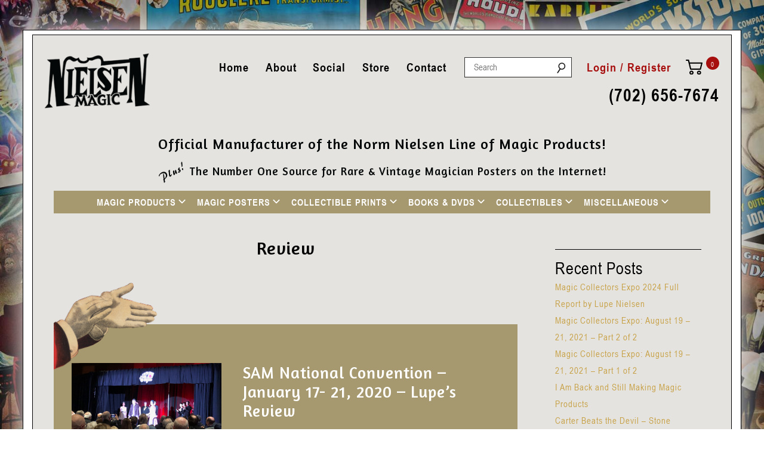

--- FILE ---
content_type: text/html; charset=UTF-8
request_url: https://nnmagic.com/tag/review/
body_size: 19264
content:
<!DOCTYPE html>

<html lang="en">

  <head>

    <meta charset="utf-8">

    <meta http-equiv="X-UA-Compatible" content="IE=edge">

    <meta name="viewport" content="width=device-width, initial-scale=1">

     
	
    <link rel="preconnect" href="https://fonts.googleapis.com">

    <link rel="preconnect" href="https://fonts.gstatic.com" crossorigin>

    <link href="https://fonts.googleapis.com/css2?family=Amaranth:ital,wght@0,400;0,700;1,400;1,700&display=swap" rel="stylesheet">

    <link href="https://nnmagic.com/wp-content/themes/nnmagictheme/assets/css/font-awesome.min.css" rel="stylesheet">

    <link href="https://nnmagic.com/wp-content/themes/nnmagictheme/assets/fonts/fonts.css" rel="stylesheet">

    <link href="https://nnmagic.com/wp-content/themes/nnmagictheme/assets/css/bootstrap.min.css" rel="stylesheet">

    <link href="https://nnmagic.com/wp-content/themes/nnmagictheme/assets/css/slick-theme.min.css" rel="stylesheet">

    <link href="https://nnmagic.com/wp-content/themes/nnmagictheme/assets/css/slick.min.css" rel="stylesheet">

    <link href="https://nnmagic.com/wp-content/themes/nnmagictheme/assets/css/style.css?v=1769435039" rel="stylesheet">


<title>review - Magic Posters &amp; Magic Products | Norm Nielsen Magical Effects</title>

		<!-- All in One SEO Pro 4.9.3 - aioseo.com -->
	<meta name="robots" content="max-image-preview:large" />
	<link rel="canonical" href="https://nnmagic.com/tag/review/" />
	<meta name="generator" content="All in One SEO Pro (AIOSEO) 4.9.3" />
		<meta property="og:locale" content="en_US" />
		<meta property="og:site_name" content="Magic Posters &amp; Magic Products | Norm Nielsen Magical Effects - Vintage &amp; Rare Magic Posters &amp; Reproductions, Tricks and Books about Magic" />
		<meta property="og:type" content="article" />
		<meta property="og:title" content="review - Magic Posters &amp; Magic Products | Norm Nielsen Magical Effects" />
		<meta property="og:url" content="https://nnmagic.com/tag/review/" />
		<meta property="og:image" content="https://nnmagic.com/wp-content/uploads/2023/05/blog_2016_06_12_postersale.jpg" />
		<meta property="og:image:secure_url" content="https://nnmagic.com/wp-content/uploads/2023/05/blog_2016_06_12_postersale.jpg" />
		<meta property="og:image:width" content="387" />
		<meta property="og:image:height" content="500" />
		<meta property="article:publisher" content="https://www.facebook.com/NielsenMagic/" />
		<meta name="twitter:card" content="summary_large_image" />
		<meta name="twitter:title" content="review - Magic Posters &amp; Magic Products | Norm Nielsen Magical Effects" />
		<meta name="twitter:image" content="https://nnmagic.com/wp-content/uploads/2023/05/blog_2016_06_12_postersale.jpg" />
		<script type="application/ld+json" class="aioseo-schema">
			{"@context":"https:\/\/schema.org","@graph":[{"@type":"BreadcrumbList","@id":"https:\/\/nnmagic.com\/tag\/review\/#breadcrumblist","itemListElement":[{"@type":"ListItem","@id":"https:\/\/nnmagic.com#listItem","position":1,"name":"Home","item":"https:\/\/nnmagic.com","nextItem":{"@type":"ListItem","@id":"https:\/\/nnmagic.com\/tag\/review\/#listItem","name":"review"}},{"@type":"ListItem","@id":"https:\/\/nnmagic.com\/tag\/review\/#listItem","position":2,"name":"review","previousItem":{"@type":"ListItem","@id":"https:\/\/nnmagic.com#listItem","name":"Home"}}]},{"@type":"CollectionPage","@id":"https:\/\/nnmagic.com\/tag\/review\/#collectionpage","url":"https:\/\/nnmagic.com\/tag\/review\/","name":"review - Magic Posters & Magic Products | Norm Nielsen Magical Effects","inLanguage":"en-US","isPartOf":{"@id":"https:\/\/nnmagic.com\/#website"},"breadcrumb":{"@id":"https:\/\/nnmagic.com\/tag\/review\/#breadcrumblist"}},{"@type":"Organization","@id":"https:\/\/nnmagic.com\/#organization","name":"Nielsen Magic","description":"Vintage & Rare Magic Posters & Reproductions, Tricks and Books about Magic","url":"https:\/\/nnmagic.com\/","telephone":"+17026567674","logo":{"@type":"ImageObject","url":"https:\/\/nnmagic.com\/wp-content\/uploads\/2023\/04\/logo.png","@id":"https:\/\/nnmagic.com\/tag\/review\/#organizationLogo","width":447,"height":231,"caption":"nielsen magic logo"},"image":{"@id":"https:\/\/nnmagic.com\/tag\/review\/#organizationLogo"},"sameAs":["https:\/\/www.facebook.com\/NielsenMagic\/","https:\/\/www.instagram.com\/nnmagic.lupe\/"]},{"@type":"WebSite","@id":"https:\/\/nnmagic.com\/#website","url":"https:\/\/nnmagic.com\/","name":"Magic Posters: Vintage &amp; Rare, Reproductions + Magic Tricks &amp; Effects | Norm Nielsen Magical Effects","alternateName":"Magic Posters & Products for Magicians by Norm Nielsen Magic","description":"Vintage & Rare Magic Posters & Reproductions, Tricks and Books about Magic","inLanguage":"en-US","publisher":{"@id":"https:\/\/nnmagic.com\/#organization"}}]}
		</script>
		<!-- All in One SEO Pro -->

<link rel='dns-prefetch' href='//www.googletagmanager.com' />
<link rel='dns-prefetch' href='//maxcdn.bootstrapcdn.com' />
<style id='wp-img-auto-sizes-contain-inline-css' type='text/css'>
img:is([sizes=auto i],[sizes^="auto," i]){contain-intrinsic-size:3000px 1500px}
/*# sourceURL=wp-img-auto-sizes-contain-inline-css */
</style>
<style id='wp-emoji-styles-inline-css' type='text/css'>

	img.wp-smiley, img.emoji {
		display: inline !important;
		border: none !important;
		box-shadow: none !important;
		height: 1em !important;
		width: 1em !important;
		margin: 0 0.07em !important;
		vertical-align: -0.1em !important;
		background: none !important;
		padding: 0 !important;
	}
/*# sourceURL=wp-emoji-styles-inline-css */
</style>
<style id='wp-block-library-inline-css' type='text/css'>
:root{--wp-block-synced-color:#7a00df;--wp-block-synced-color--rgb:122,0,223;--wp-bound-block-color:var(--wp-block-synced-color);--wp-editor-canvas-background:#ddd;--wp-admin-theme-color:#007cba;--wp-admin-theme-color--rgb:0,124,186;--wp-admin-theme-color-darker-10:#006ba1;--wp-admin-theme-color-darker-10--rgb:0,107,160.5;--wp-admin-theme-color-darker-20:#005a87;--wp-admin-theme-color-darker-20--rgb:0,90,135;--wp-admin-border-width-focus:2px}@media (min-resolution:192dpi){:root{--wp-admin-border-width-focus:1.5px}}.wp-element-button{cursor:pointer}:root .has-very-light-gray-background-color{background-color:#eee}:root .has-very-dark-gray-background-color{background-color:#313131}:root .has-very-light-gray-color{color:#eee}:root .has-very-dark-gray-color{color:#313131}:root .has-vivid-green-cyan-to-vivid-cyan-blue-gradient-background{background:linear-gradient(135deg,#00d084,#0693e3)}:root .has-purple-crush-gradient-background{background:linear-gradient(135deg,#34e2e4,#4721fb 50%,#ab1dfe)}:root .has-hazy-dawn-gradient-background{background:linear-gradient(135deg,#faaca8,#dad0ec)}:root .has-subdued-olive-gradient-background{background:linear-gradient(135deg,#fafae1,#67a671)}:root .has-atomic-cream-gradient-background{background:linear-gradient(135deg,#fdd79a,#004a59)}:root .has-nightshade-gradient-background{background:linear-gradient(135deg,#330968,#31cdcf)}:root .has-midnight-gradient-background{background:linear-gradient(135deg,#020381,#2874fc)}:root{--wp--preset--font-size--normal:16px;--wp--preset--font-size--huge:42px}.has-regular-font-size{font-size:1em}.has-larger-font-size{font-size:2.625em}.has-normal-font-size{font-size:var(--wp--preset--font-size--normal)}.has-huge-font-size{font-size:var(--wp--preset--font-size--huge)}.has-text-align-center{text-align:center}.has-text-align-left{text-align:left}.has-text-align-right{text-align:right}.has-fit-text{white-space:nowrap!important}#end-resizable-editor-section{display:none}.aligncenter{clear:both}.items-justified-left{justify-content:flex-start}.items-justified-center{justify-content:center}.items-justified-right{justify-content:flex-end}.items-justified-space-between{justify-content:space-between}.screen-reader-text{border:0;clip-path:inset(50%);height:1px;margin:-1px;overflow:hidden;padding:0;position:absolute;width:1px;word-wrap:normal!important}.screen-reader-text:focus{background-color:#ddd;clip-path:none;color:#444;display:block;font-size:1em;height:auto;left:5px;line-height:normal;padding:15px 23px 14px;text-decoration:none;top:5px;width:auto;z-index:100000}html :where(.has-border-color){border-style:solid}html :where([style*=border-top-color]){border-top-style:solid}html :where([style*=border-right-color]){border-right-style:solid}html :where([style*=border-bottom-color]){border-bottom-style:solid}html :where([style*=border-left-color]){border-left-style:solid}html :where([style*=border-width]){border-style:solid}html :where([style*=border-top-width]){border-top-style:solid}html :where([style*=border-right-width]){border-right-style:solid}html :where([style*=border-bottom-width]){border-bottom-style:solid}html :where([style*=border-left-width]){border-left-style:solid}html :where(img[class*=wp-image-]){height:auto;max-width:100%}:where(figure){margin:0 0 1em}html :where(.is-position-sticky){--wp-admin--admin-bar--position-offset:var(--wp-admin--admin-bar--height,0px)}@media screen and (max-width:600px){html :where(.is-position-sticky){--wp-admin--admin-bar--position-offset:0px}}

/*# sourceURL=wp-block-library-inline-css */
</style><style id='wp-block-archives-inline-css' type='text/css'>
.wp-block-archives{box-sizing:border-box}.wp-block-archives-dropdown label{display:block}
/*# sourceURL=https://nnmagic.com/wp-includes/blocks/archives/style.min.css */
</style>
<style id='wp-block-categories-inline-css' type='text/css'>
.wp-block-categories{box-sizing:border-box}.wp-block-categories.alignleft{margin-right:2em}.wp-block-categories.alignright{margin-left:2em}.wp-block-categories.wp-block-categories-dropdown.aligncenter{text-align:center}.wp-block-categories .wp-block-categories__label{display:block;width:100%}
/*# sourceURL=https://nnmagic.com/wp-includes/blocks/categories/style.min.css */
</style>
<style id='wp-block-heading-inline-css' type='text/css'>
h1:where(.wp-block-heading).has-background,h2:where(.wp-block-heading).has-background,h3:where(.wp-block-heading).has-background,h4:where(.wp-block-heading).has-background,h5:where(.wp-block-heading).has-background,h6:where(.wp-block-heading).has-background{padding:1.25em 2.375em}h1.has-text-align-left[style*=writing-mode]:where([style*=vertical-lr]),h1.has-text-align-right[style*=writing-mode]:where([style*=vertical-rl]),h2.has-text-align-left[style*=writing-mode]:where([style*=vertical-lr]),h2.has-text-align-right[style*=writing-mode]:where([style*=vertical-rl]),h3.has-text-align-left[style*=writing-mode]:where([style*=vertical-lr]),h3.has-text-align-right[style*=writing-mode]:where([style*=vertical-rl]),h4.has-text-align-left[style*=writing-mode]:where([style*=vertical-lr]),h4.has-text-align-right[style*=writing-mode]:where([style*=vertical-rl]),h5.has-text-align-left[style*=writing-mode]:where([style*=vertical-lr]),h5.has-text-align-right[style*=writing-mode]:where([style*=vertical-rl]),h6.has-text-align-left[style*=writing-mode]:where([style*=vertical-lr]),h6.has-text-align-right[style*=writing-mode]:where([style*=vertical-rl]){rotate:180deg}
/*# sourceURL=https://nnmagic.com/wp-includes/blocks/heading/style.min.css */
</style>
<style id='wp-block-latest-posts-inline-css' type='text/css'>
.wp-block-latest-posts{box-sizing:border-box}.wp-block-latest-posts.alignleft{margin-right:2em}.wp-block-latest-posts.alignright{margin-left:2em}.wp-block-latest-posts.wp-block-latest-posts__list{list-style:none}.wp-block-latest-posts.wp-block-latest-posts__list li{clear:both;overflow-wrap:break-word}.wp-block-latest-posts.is-grid{display:flex;flex-wrap:wrap}.wp-block-latest-posts.is-grid li{margin:0 1.25em 1.25em 0;width:100%}@media (min-width:600px){.wp-block-latest-posts.columns-2 li{width:calc(50% - .625em)}.wp-block-latest-posts.columns-2 li:nth-child(2n){margin-right:0}.wp-block-latest-posts.columns-3 li{width:calc(33.33333% - .83333em)}.wp-block-latest-posts.columns-3 li:nth-child(3n){margin-right:0}.wp-block-latest-posts.columns-4 li{width:calc(25% - .9375em)}.wp-block-latest-posts.columns-4 li:nth-child(4n){margin-right:0}.wp-block-latest-posts.columns-5 li{width:calc(20% - 1em)}.wp-block-latest-posts.columns-5 li:nth-child(5n){margin-right:0}.wp-block-latest-posts.columns-6 li{width:calc(16.66667% - 1.04167em)}.wp-block-latest-posts.columns-6 li:nth-child(6n){margin-right:0}}:root :where(.wp-block-latest-posts.is-grid){padding:0}:root :where(.wp-block-latest-posts.wp-block-latest-posts__list){padding-left:0}.wp-block-latest-posts__post-author,.wp-block-latest-posts__post-date{display:block;font-size:.8125em}.wp-block-latest-posts__post-excerpt,.wp-block-latest-posts__post-full-content{margin-bottom:1em;margin-top:.5em}.wp-block-latest-posts__featured-image a{display:inline-block}.wp-block-latest-posts__featured-image img{height:auto;max-width:100%;width:auto}.wp-block-latest-posts__featured-image.alignleft{float:left;margin-right:1em}.wp-block-latest-posts__featured-image.alignright{float:right;margin-left:1em}.wp-block-latest-posts__featured-image.aligncenter{margin-bottom:1em;text-align:center}
/*# sourceURL=https://nnmagic.com/wp-includes/blocks/latest-posts/style.min.css */
</style>
<style id='wp-block-group-inline-css' type='text/css'>
.wp-block-group{box-sizing:border-box}:where(.wp-block-group.wp-block-group-is-layout-constrained){position:relative}
/*# sourceURL=https://nnmagic.com/wp-includes/blocks/group/style.min.css */
</style>
<link rel='stylesheet' id='wc-blocks-style-css' href='https://nnmagic.com/wp-content/plugins/woocommerce/assets/client/blocks/wc-blocks.css?ver=wc-10.4.3' type='text/css' media='all' />
<style id='global-styles-inline-css' type='text/css'>
:root{--wp--preset--aspect-ratio--square: 1;--wp--preset--aspect-ratio--4-3: 4/3;--wp--preset--aspect-ratio--3-4: 3/4;--wp--preset--aspect-ratio--3-2: 3/2;--wp--preset--aspect-ratio--2-3: 2/3;--wp--preset--aspect-ratio--16-9: 16/9;--wp--preset--aspect-ratio--9-16: 9/16;--wp--preset--color--black: #000000;--wp--preset--color--cyan-bluish-gray: #abb8c3;--wp--preset--color--white: #ffffff;--wp--preset--color--pale-pink: #f78da7;--wp--preset--color--vivid-red: #cf2e2e;--wp--preset--color--luminous-vivid-orange: #ff6900;--wp--preset--color--luminous-vivid-amber: #fcb900;--wp--preset--color--light-green-cyan: #7bdcb5;--wp--preset--color--vivid-green-cyan: #00d084;--wp--preset--color--pale-cyan-blue: #8ed1fc;--wp--preset--color--vivid-cyan-blue: #0693e3;--wp--preset--color--vivid-purple: #9b51e0;--wp--preset--gradient--vivid-cyan-blue-to-vivid-purple: linear-gradient(135deg,rgb(6,147,227) 0%,rgb(155,81,224) 100%);--wp--preset--gradient--light-green-cyan-to-vivid-green-cyan: linear-gradient(135deg,rgb(122,220,180) 0%,rgb(0,208,130) 100%);--wp--preset--gradient--luminous-vivid-amber-to-luminous-vivid-orange: linear-gradient(135deg,rgb(252,185,0) 0%,rgb(255,105,0) 100%);--wp--preset--gradient--luminous-vivid-orange-to-vivid-red: linear-gradient(135deg,rgb(255,105,0) 0%,rgb(207,46,46) 100%);--wp--preset--gradient--very-light-gray-to-cyan-bluish-gray: linear-gradient(135deg,rgb(238,238,238) 0%,rgb(169,184,195) 100%);--wp--preset--gradient--cool-to-warm-spectrum: linear-gradient(135deg,rgb(74,234,220) 0%,rgb(151,120,209) 20%,rgb(207,42,186) 40%,rgb(238,44,130) 60%,rgb(251,105,98) 80%,rgb(254,248,76) 100%);--wp--preset--gradient--blush-light-purple: linear-gradient(135deg,rgb(255,206,236) 0%,rgb(152,150,240) 100%);--wp--preset--gradient--blush-bordeaux: linear-gradient(135deg,rgb(254,205,165) 0%,rgb(254,45,45) 50%,rgb(107,0,62) 100%);--wp--preset--gradient--luminous-dusk: linear-gradient(135deg,rgb(255,203,112) 0%,rgb(199,81,192) 50%,rgb(65,88,208) 100%);--wp--preset--gradient--pale-ocean: linear-gradient(135deg,rgb(255,245,203) 0%,rgb(182,227,212) 50%,rgb(51,167,181) 100%);--wp--preset--gradient--electric-grass: linear-gradient(135deg,rgb(202,248,128) 0%,rgb(113,206,126) 100%);--wp--preset--gradient--midnight: linear-gradient(135deg,rgb(2,3,129) 0%,rgb(40,116,252) 100%);--wp--preset--font-size--small: 13px;--wp--preset--font-size--medium: 20px;--wp--preset--font-size--large: 36px;--wp--preset--font-size--x-large: 42px;--wp--preset--spacing--20: 0.44rem;--wp--preset--spacing--30: 0.67rem;--wp--preset--spacing--40: 1rem;--wp--preset--spacing--50: 1.5rem;--wp--preset--spacing--60: 2.25rem;--wp--preset--spacing--70: 3.38rem;--wp--preset--spacing--80: 5.06rem;--wp--preset--shadow--natural: 6px 6px 9px rgba(0, 0, 0, 0.2);--wp--preset--shadow--deep: 12px 12px 50px rgba(0, 0, 0, 0.4);--wp--preset--shadow--sharp: 6px 6px 0px rgba(0, 0, 0, 0.2);--wp--preset--shadow--outlined: 6px 6px 0px -3px rgb(255, 255, 255), 6px 6px rgb(0, 0, 0);--wp--preset--shadow--crisp: 6px 6px 0px rgb(0, 0, 0);}:where(.is-layout-flex){gap: 0.5em;}:where(.is-layout-grid){gap: 0.5em;}body .is-layout-flex{display: flex;}.is-layout-flex{flex-wrap: wrap;align-items: center;}.is-layout-flex > :is(*, div){margin: 0;}body .is-layout-grid{display: grid;}.is-layout-grid > :is(*, div){margin: 0;}:where(.wp-block-columns.is-layout-flex){gap: 2em;}:where(.wp-block-columns.is-layout-grid){gap: 2em;}:where(.wp-block-post-template.is-layout-flex){gap: 1.25em;}:where(.wp-block-post-template.is-layout-grid){gap: 1.25em;}.has-black-color{color: var(--wp--preset--color--black) !important;}.has-cyan-bluish-gray-color{color: var(--wp--preset--color--cyan-bluish-gray) !important;}.has-white-color{color: var(--wp--preset--color--white) !important;}.has-pale-pink-color{color: var(--wp--preset--color--pale-pink) !important;}.has-vivid-red-color{color: var(--wp--preset--color--vivid-red) !important;}.has-luminous-vivid-orange-color{color: var(--wp--preset--color--luminous-vivid-orange) !important;}.has-luminous-vivid-amber-color{color: var(--wp--preset--color--luminous-vivid-amber) !important;}.has-light-green-cyan-color{color: var(--wp--preset--color--light-green-cyan) !important;}.has-vivid-green-cyan-color{color: var(--wp--preset--color--vivid-green-cyan) !important;}.has-pale-cyan-blue-color{color: var(--wp--preset--color--pale-cyan-blue) !important;}.has-vivid-cyan-blue-color{color: var(--wp--preset--color--vivid-cyan-blue) !important;}.has-vivid-purple-color{color: var(--wp--preset--color--vivid-purple) !important;}.has-black-background-color{background-color: var(--wp--preset--color--black) !important;}.has-cyan-bluish-gray-background-color{background-color: var(--wp--preset--color--cyan-bluish-gray) !important;}.has-white-background-color{background-color: var(--wp--preset--color--white) !important;}.has-pale-pink-background-color{background-color: var(--wp--preset--color--pale-pink) !important;}.has-vivid-red-background-color{background-color: var(--wp--preset--color--vivid-red) !important;}.has-luminous-vivid-orange-background-color{background-color: var(--wp--preset--color--luminous-vivid-orange) !important;}.has-luminous-vivid-amber-background-color{background-color: var(--wp--preset--color--luminous-vivid-amber) !important;}.has-light-green-cyan-background-color{background-color: var(--wp--preset--color--light-green-cyan) !important;}.has-vivid-green-cyan-background-color{background-color: var(--wp--preset--color--vivid-green-cyan) !important;}.has-pale-cyan-blue-background-color{background-color: var(--wp--preset--color--pale-cyan-blue) !important;}.has-vivid-cyan-blue-background-color{background-color: var(--wp--preset--color--vivid-cyan-blue) !important;}.has-vivid-purple-background-color{background-color: var(--wp--preset--color--vivid-purple) !important;}.has-black-border-color{border-color: var(--wp--preset--color--black) !important;}.has-cyan-bluish-gray-border-color{border-color: var(--wp--preset--color--cyan-bluish-gray) !important;}.has-white-border-color{border-color: var(--wp--preset--color--white) !important;}.has-pale-pink-border-color{border-color: var(--wp--preset--color--pale-pink) !important;}.has-vivid-red-border-color{border-color: var(--wp--preset--color--vivid-red) !important;}.has-luminous-vivid-orange-border-color{border-color: var(--wp--preset--color--luminous-vivid-orange) !important;}.has-luminous-vivid-amber-border-color{border-color: var(--wp--preset--color--luminous-vivid-amber) !important;}.has-light-green-cyan-border-color{border-color: var(--wp--preset--color--light-green-cyan) !important;}.has-vivid-green-cyan-border-color{border-color: var(--wp--preset--color--vivid-green-cyan) !important;}.has-pale-cyan-blue-border-color{border-color: var(--wp--preset--color--pale-cyan-blue) !important;}.has-vivid-cyan-blue-border-color{border-color: var(--wp--preset--color--vivid-cyan-blue) !important;}.has-vivid-purple-border-color{border-color: var(--wp--preset--color--vivid-purple) !important;}.has-vivid-cyan-blue-to-vivid-purple-gradient-background{background: var(--wp--preset--gradient--vivid-cyan-blue-to-vivid-purple) !important;}.has-light-green-cyan-to-vivid-green-cyan-gradient-background{background: var(--wp--preset--gradient--light-green-cyan-to-vivid-green-cyan) !important;}.has-luminous-vivid-amber-to-luminous-vivid-orange-gradient-background{background: var(--wp--preset--gradient--luminous-vivid-amber-to-luminous-vivid-orange) !important;}.has-luminous-vivid-orange-to-vivid-red-gradient-background{background: var(--wp--preset--gradient--luminous-vivid-orange-to-vivid-red) !important;}.has-very-light-gray-to-cyan-bluish-gray-gradient-background{background: var(--wp--preset--gradient--very-light-gray-to-cyan-bluish-gray) !important;}.has-cool-to-warm-spectrum-gradient-background{background: var(--wp--preset--gradient--cool-to-warm-spectrum) !important;}.has-blush-light-purple-gradient-background{background: var(--wp--preset--gradient--blush-light-purple) !important;}.has-blush-bordeaux-gradient-background{background: var(--wp--preset--gradient--blush-bordeaux) !important;}.has-luminous-dusk-gradient-background{background: var(--wp--preset--gradient--luminous-dusk) !important;}.has-pale-ocean-gradient-background{background: var(--wp--preset--gradient--pale-ocean) !important;}.has-electric-grass-gradient-background{background: var(--wp--preset--gradient--electric-grass) !important;}.has-midnight-gradient-background{background: var(--wp--preset--gradient--midnight) !important;}.has-small-font-size{font-size: var(--wp--preset--font-size--small) !important;}.has-medium-font-size{font-size: var(--wp--preset--font-size--medium) !important;}.has-large-font-size{font-size: var(--wp--preset--font-size--large) !important;}.has-x-large-font-size{font-size: var(--wp--preset--font-size--x-large) !important;}
/*# sourceURL=global-styles-inline-css */
</style>

<style id='classic-theme-styles-inline-css' type='text/css'>
/*! This file is auto-generated */
.wp-block-button__link{color:#fff;background-color:#32373c;border-radius:9999px;box-shadow:none;text-decoration:none;padding:calc(.667em + 2px) calc(1.333em + 2px);font-size:1.125em}.wp-block-file__button{background:#32373c;color:#fff;text-decoration:none}
/*# sourceURL=/wp-includes/css/classic-themes.min.css */
</style>
<link rel='stylesheet' id='pwgc-wc-blocks-style-css' href='https://nnmagic.com/wp-content/plugins/pw-woocommerce-gift-cards/assets/css/blocks.css?ver=2.26' type='text/css' media='all' />
<link rel='stylesheet' id='dashicons-css' href='https://nnmagic.com/wp-includes/css/dashicons.min.css?ver=52081e1c1095cc471ff7a68f9dcb6902' type='text/css' media='all' />
<link rel='stylesheet' id='everest-forms-general-css' href='https://nnmagic.com/wp-content/plugins/everest-forms/assets/css/everest-forms.css?ver=3.4.1' type='text/css' media='all' />
<link rel='stylesheet' id='jquery-intl-tel-input-css' href='https://nnmagic.com/wp-content/plugins/everest-forms/assets/css/intlTelInput.css?ver=3.4.1' type='text/css' media='all' />
<link rel='stylesheet' id='advanced-flat-rate-shipping-for-woocommerce-css' href='https://nnmagic.com/wp-content/plugins/woo-extra-flat-rate/public/css/advanced-flat-rate-shipping-for-woocommerce-public.css?ver=v4.4.3' type='text/css' media='all' />
<link rel='stylesheet' id='font-awesome-min-css' href='https://nnmagic.com/wp-content/plugins/woo-extra-flat-rate/public/css/font-awesome.min.css?ver=v4.4.3' type='text/css' media='all' />
<link rel='stylesheet' id='woocommerce-layout-css' href='https://nnmagic.com/wp-content/plugins/woocommerce/assets/css/woocommerce-layout.css?ver=10.4.3' type='text/css' media='all' />
<link rel='stylesheet' id='woocommerce-smallscreen-css' href='https://nnmagic.com/wp-content/plugins/woocommerce/assets/css/woocommerce-smallscreen.css?ver=10.4.3' type='text/css' media='only screen and (max-width: 768px)' />
<link rel='stylesheet' id='woocommerce-general-css' href='https://nnmagic.com/wp-content/plugins/woocommerce/assets/css/woocommerce.css?ver=10.4.3' type='text/css' media='all' />
<style id='woocommerce-inline-inline-css' type='text/css'>
.woocommerce form .form-row .required { visibility: visible; }
/*# sourceURL=woocommerce-inline-inline-css */
</style>
<link rel='stylesheet' id='cff-css' href='https://nnmagic.com/wp-content/plugins/custom-facebook-feed/assets/css/cff-style.min.css?ver=4.3.4' type='text/css' media='all' />
<link rel='stylesheet' id='sb-font-awesome-css' href='https://maxcdn.bootstrapcdn.com/font-awesome/4.7.0/css/font-awesome.min.css?ver=52081e1c1095cc471ff7a68f9dcb6902' type='text/css' media='all' />
<script type="text/javascript" src="https://nnmagic.com/wp-includes/js/jquery/jquery.min.js?ver=3.7.1" id="jquery-core-js"></script>
<script type="text/javascript" src="https://nnmagic.com/wp-includes/js/jquery/jquery-migrate.min.js?ver=3.4.1" id="jquery-migrate-js"></script>
<script type="text/javascript" id="print-invoices-packing-slip-labels-for-woocommerce_public-js-extra">
/* <![CDATA[ */
var wf_pklist_params_public = {"show_document_preview":"No","document_access_type":"logged_in","is_user_logged_in":"","msgs":{"invoice_number_prompt_free_order":"\u2018Generate invoice for free orders\u2019 is disabled in Invoice settings \u003E Advanced. You are attempting to generate invoice for this free order. Proceed?","creditnote_number_prompt":"Refund in this order seems not having credit number yet. Do you want to manually generate one ?","invoice_number_prompt_no_from_addr":"Please fill the `from address` in the plugin's general settings.","invoice_title_prompt":"Invoice","invoice_number_prompt":"number has not been generated yet. Do you want to manually generate one ?","pop_dont_show_again":false,"request_error":"Request error.","error_loading_data":"Error loading data.","min_value_error":"minimum value should be","generating_document_text":"Generating document...","new_tab_open_error":"Failed to open new tab. Please check your browser settings."}};
//# sourceURL=print-invoices-packing-slip-labels-for-woocommerce_public-js-extra
/* ]]> */
</script>
<script type="text/javascript" src="https://nnmagic.com/wp-content/plugins/print-invoices-packing-slip-labels-for-woocommerce/public/js/wf-woocommerce-packing-list-public.js?ver=4.8.3" id="print-invoices-packing-slip-labels-for-woocommerce_public-js"></script>
<script type="text/javascript" src="https://nnmagic.com/wp-content/plugins/woo-extra-flat-rate/public/js/advanced-flat-rate-shipping-for-woocommerce-public.js?ver=v4.4.3" id="advanced-flat-rate-shipping-for-woocommerce-js"></script>
<script type="text/javascript" src="https://nnmagic.com/wp-content/plugins/woocommerce/assets/js/jquery-blockui/jquery.blockUI.min.js?ver=2.7.0-wc.10.4.3" id="wc-jquery-blockui-js" defer="defer" data-wp-strategy="defer"></script>
<script type="text/javascript" id="wc-add-to-cart-js-extra">
/* <![CDATA[ */
var wc_add_to_cart_params = {"ajax_url":"/wp-admin/admin-ajax.php","wc_ajax_url":"/?wc-ajax=%%endpoint%%","i18n_view_cart":"View cart","cart_url":"https://nnmagic.com/cart/","is_cart":"","cart_redirect_after_add":"no"};
//# sourceURL=wc-add-to-cart-js-extra
/* ]]> */
</script>
<script type="text/javascript" src="https://nnmagic.com/wp-content/plugins/woocommerce/assets/js/frontend/add-to-cart.min.js?ver=10.4.3" id="wc-add-to-cart-js" defer="defer" data-wp-strategy="defer"></script>
<script type="text/javascript" src="https://nnmagic.com/wp-content/plugins/woocommerce/assets/js/js-cookie/js.cookie.min.js?ver=2.1.4-wc.10.4.3" id="wc-js-cookie-js" defer="defer" data-wp-strategy="defer"></script>
<script type="text/javascript" id="woocommerce-js-extra">
/* <![CDATA[ */
var woocommerce_params = {"ajax_url":"/wp-admin/admin-ajax.php","wc_ajax_url":"/?wc-ajax=%%endpoint%%","i18n_password_show":"Show password","i18n_password_hide":"Hide password"};
//# sourceURL=woocommerce-js-extra
/* ]]> */
</script>
<script type="text/javascript" src="https://nnmagic.com/wp-content/plugins/woocommerce/assets/js/frontend/woocommerce.min.js?ver=10.4.3" id="woocommerce-js" defer="defer" data-wp-strategy="defer"></script>

<!-- Google tag (gtag.js) snippet added by Site Kit -->
<!-- Google Analytics snippet added by Site Kit -->
<script type="text/javascript" src="https://www.googletagmanager.com/gtag/js?id=GT-TB68BBW" id="google_gtagjs-js" async></script>
<script type="text/javascript" id="google_gtagjs-js-after">
/* <![CDATA[ */
window.dataLayer = window.dataLayer || [];function gtag(){dataLayer.push(arguments);}
gtag("set","linker",{"domains":["nnmagic.com"]});
gtag("js", new Date());
gtag("set", "developer_id.dZTNiMT", true);
gtag("config", "GT-TB68BBW");
//# sourceURL=google_gtagjs-js-after
/* ]]> */
</script>
<link rel="https://api.w.org/" href="https://nnmagic.com/wp-json/" /><link rel="alternate" title="JSON" type="application/json" href="https://nnmagic.com/wp-json/wp/v2/tags/557" /><link rel="EditURI" type="application/rsd+xml" title="RSD" href="https://nnmagic.com/xmlrpc.php?rsd" />

<meta name="generator" content="Site Kit by Google 1.170.0" /><style>div.woocommerce-variation-add-to-cart-disabled { display: none ! important; }</style>	<noscript><style>.woocommerce-product-gallery{ opacity: 1 !important; }</style></noscript>
	
<!-- Google Tag Manager snippet added by Site Kit -->
<script type="text/javascript">
/* <![CDATA[ */

			( function( w, d, s, l, i ) {
				w[l] = w[l] || [];
				w[l].push( {'gtm.start': new Date().getTime(), event: 'gtm.js'} );
				var f = d.getElementsByTagName( s )[0],
					j = d.createElement( s ), dl = l != 'dataLayer' ? '&l=' + l : '';
				j.async = true;
				j.src = 'https://www.googletagmanager.com/gtm.js?id=' + i + dl;
				f.parentNode.insertBefore( j, f );
			} )( window, document, 'script', 'dataLayer', 'GTM-WHLF4NG' );
			
/* ]]> */
</script>

<!-- End Google Tag Manager snippet added by Site Kit -->
<link rel="icon" href="https://nnmagic.com/wp-content/uploads/2023/04/fav-100x100.png" sizes="32x32" />
<link rel="icon" href="https://nnmagic.com/wp-content/uploads/2023/04/fav.png" sizes="192x192" />
<link rel="apple-touch-icon" href="https://nnmagic.com/wp-content/uploads/2023/04/fav.png" />
<meta name="msapplication-TileImage" content="https://nnmagic.com/wp-content/uploads/2023/04/fav.png" />
		<style type="text/css" id="wp-custom-css">
			.metaslider.ms-theme-outline .flexslider {
   
    background:none !important;
}




@media screen and (max-width: 767px) {



#metaslider_container_3061 {
   overflow: inherit !important;
    
}


}


.g-recaptcha-wrap {

    clear: both;
}
		</style>
		     

  </head>

  

  <body class="archive tag tag-review tag-557 wp-theme-nnmagictheme theme-nnmagictheme everest-forms-no-js woocommerce-no-js metaslider-plugin" >

    <div class="main"></div> 

      <div class="row-outer"> 

        <div class="page-container"> 

        <div class="page-row"> 

          <header id="myHeader">

              <div class="navigation-wrap ">

                <div class="container">

                  <div class="row">

                <nav class=" col-sm-12 navbar navbar-expand-lg ">

                  <div class="head-main">

                  <div class="head-logo">

                      <a class="navbar-brand" href="https://nnmagic.com">
					  
					  					  
					  <img src="https://nnmagic.com/wp-content/uploads/2023/04/logo.png" alt="nielsen magic logo" >
					  
					  					  
					  </a>

                  </div> 

                <div  class="head-right">

                  <div  class="head-nav">

                    <button class="navbar-toggler" type="button" data-toggle="collapse" data-target="#navbarTogglerDemo01" aria-controls="navbarTogglerDemo01" aria-expanded="false" aria-label="Toggle navigation">

                      <span class="navbar-toggler-icon"></span>

                    </button>

                    <div class="collapse navbar-collapse" id="navbarTogglerDemo01">

                    <ul id="menu-header-menu" class="navbar-nav mr-auto mt-2 mt-lg-0"><li id="nav-item menu-item-2770" class="menu-item menu-item-type-post_type menu-item-object-page menu-item-home"><a class="nav-link"  href="https://nnmagic.com/">Home</a></li>
<li id="nav-item menu-item-2769" class="menu-item menu-item-type-post_type menu-item-object-page"><a class="nav-link"  href="https://nnmagic.com/about/">About</a></li>
<li id="nav-item menu-item-2768" class="menu-item menu-item-type-post_type menu-item-object-page"><a class="nav-link"  href="https://nnmagic.com/social/">Social</a></li>
<li id="nav-item menu-item-2767" class="menu-item menu-item-type-post_type menu-item-object-page"><a class="nav-link"  href="https://nnmagic.com/store/">Store</a></li>
<li id="nav-item menu-item-2766" class="menu-item menu-item-type-post_type menu-item-object-page"><a class="nav-link"  href="https://nnmagic.com/contact/">Contact</a></li>
</ul>
					
					<div class="head-search-area">
			   
					<form role="search" method="get" class="search-form" action="https://nnmagic.com/">
						<div class="search_box_lft">
						<input type="search" id="srid" class="search-field" placeholder="Search" value="" name="s" />
						</div>
						
						<div class="search_box_rgt">
							<input type="image" src="https://nnmagic.com/wp-content/themes/nnmagictheme/assets/images/search-go.png" alt="go" id="searchsubmit" />
						</div>
					</form>
				   
				   </div>
				   
				   						
					<a class="myaccounts-links" href="https://nnmagic.com/my-account/">Login / Register</a>
						
										
					<a class="shopping-cart cart-link" href="https://nnmagic.com/cart/" >
						<img src="https://nnmagic.com/wp-content/themes/nnmagictheme/assets/images/cart-icon.svg" alt="cart">
												<div id="mini-cart-count" class="div-mini-cart-count">0</div>
				
					</a>
					
					
                    
					
					</div>

                  </div>
				  
				          <div class="mob-sect">
                <div class="head-search-area">
			   
         <form role="search" method="get" class="search-form" action="https://nnmagic.com/">
           <div class="search_box_lft">
           <input type="search" id="srid" class="search-field" placeholder="Search" value="" name="s" />
           </div>
           
           <div class="search_box_rgt">
             <input type="image" src="https://nnmagic.com/wp-content/themes/nnmagictheme/assets/images/search-go.png" alt="go" id="searchsubmit" />
           </div>
         </form>
          
          </div>
          
          						
		<a class="myaccounts-links" href="https://nnmagic.com/my-account/">Login / Register</a>
						
		         <a class="shopping-cart cart-link" href="https://nnmagic.com/cart/" >
						<img src="https://nnmagic.com/wp-content/themes/nnmagictheme/assets/images/cart-icon.svg" alt="cart">
												<div id="mini-cart-count" class="div-mini-cart-count">0</div>
				
					</a>
                </div>
                  <div class="head-ph">

                    <a href="tel:7026567674">(702) 656-7674</a>

                  </div>
				  
					  
                  </div>

                </div>

                </nav>

            </div>
			
			
            <div class="row head-caption-row">

              <div class="col-md-12">

                <div class="head-caption">

                <h1>Official Manufacturer of the Norm Nielsen Line of Magic Products!</h1>
<h2><span> Plus!</span>The Number One Source for Rare &amp; Vintage Magician Posters on the Internet!</h2>

                </div>



                 

              </div>

            </div>
			
			              <div class="all-products">
              <div class="head-mobile-nav">
            <a href="#" id="mobile-menu-trigger" title="Open Mobile Menu">
            <span class="icon-menu"></span>
            </a>
            </div>


            <nav id="mobile-menu" class="mobile-menu" role="navigation" style="display: none;">
                <div class="mobile-menu-inner">
                  <div class="mobile-menu-close">

                  <a href="#" title="close mobile menu"></a>
                  </div>
                <div class="mobile-menu-widget">
                <div id="mobile-categories">
                <h3>All Categories</h3>
                <div  class="mobile-only">
                <ul id="menu-header-menu-1" class="navbar-nav mr-auto mt-2 mt-lg-0"><li id="nav-item menu-item-2770" class="menu-item menu-item-type-post_type menu-item-object-page menu-item-home"><a class="nav-link"  href="https://nnmagic.com/">Home</a></li>
<li id="nav-item menu-item-2769" class="menu-item menu-item-type-post_type menu-item-object-page"><a class="nav-link"  href="https://nnmagic.com/about/">About</a></li>
<li id="nav-item menu-item-2768" class="menu-item menu-item-type-post_type menu-item-object-page"><a class="nav-link"  href="https://nnmagic.com/social/">Social</a></li>
<li id="nav-item menu-item-2767" class="menu-item menu-item-type-post_type menu-item-object-page"><a class="nav-link"  href="https://nnmagic.com/store/">Store</a></li>
<li id="nav-item menu-item-2766" class="menu-item menu-item-type-post_type menu-item-object-page"><a class="nav-link"  href="https://nnmagic.com/contact/">Contact</a></li>
</ul>                </div>
            
                   <ul id="menu-middle-menu" class="navbar-nav mr-auto mt-2 mt-lg-0"><li class="nav-item has-sub  menu-item menu-item-type-taxonomy menu-item-object-product_cat menu-item-has-children"><a class="nav-link"  href="https://nnmagic.com/product-category/magic_products/">MAGIC PRODUCTS</a><span class="menuachordown-span"></span>
<ul class="dropdown submenu">
	<li id="nav-item menu-item-3095" class="menu-item menu-item-type-taxonomy menu-item-object-product_cat"><a class="nav-link"  href="https://nnmagic.com/product-category/magic_products/magic_products_magic_tricks/">MAGIC TRICKS</a></li>
	<li id="nav-item menu-item-3096" class="menu-item menu-item-type-taxonomy menu-item-object-product_cat"><a class="nav-link"  href="https://nnmagic.com/product-category/magic_products/magic_products_manipulation_supplies/">MANIPULATION SUPPLIES</a></li>
	<li id="nav-item menu-item-3098" class="menu-item menu-item-type-taxonomy menu-item-object-product_cat"><a class="nav-link"  href="https://nnmagic.com/product-category/magic_products/magic_products_okito_nielsen/">OKITO-NIELSEN MAGIC</a></li>
</ul>
</li>
<li class="nav-item has-sub  menu-item menu-item-type-taxonomy menu-item-object-product_cat menu-item-has-children"><a class="nav-link"  href="https://nnmagic.com/product-category/magic_posters/">MAGIC POSTERS</a><span class="menuachordown-span"></span>
<ul class="dropdown submenu">
	<li id="nav-item menu-item-3100" class="menu-item menu-item-type-taxonomy menu-item-object-product_cat"><a class="nav-link"  href="https://nnmagic.com/product-category/magic_posters/magic_posters_original_vintage/">ORIGINAL &#8211; VINTAGE</a></li>
	<li id="nav-item menu-item-3101" class="menu-item menu-item-type-taxonomy menu-item-object-product_cat"><a class="nav-link"  href="https://nnmagic.com/product-category/magic_posters/magic_posters_reproductions/">REPRODUCTIONS</a></li>
	<li id="nav-item menu-item-3099" class="menu-item menu-item-type-taxonomy menu-item-object-product_cat"><a class="nav-link"  href="https://nnmagic.com/product-category/magic_posters/magic_posters_contemporary/">CONTEMPORARY</a></li>
</ul>
</li>
<li class="nav-item has-sub  menu-item menu-item-type-taxonomy menu-item-object-product_cat menu-item-has-children"><a class="nav-link"  href="https://nnmagic.com/product-category/collectible_prints/">COLLECTIBLE PRINTS</a><span class="menuachordown-span"></span>
<ul class="dropdown submenu">
	<li id="nav-item menu-item-3103" class="menu-item menu-item-type-taxonomy menu-item-object-product_cat"><a class="nav-link"  href="https://nnmagic.com/product-category/collectible_prints/collectible_prints_nielsen_prints/">NIELSEN PRINTS</a></li>
	<li id="nav-item menu-item-3102" class="menu-item menu-item-type-taxonomy menu-item-object-product_cat"><a class="nav-link"  href="https://nnmagic.com/product-category/collectible_prints/collectible_prints_fabrini_artwork/">FABRINI ARTWORK</a></li>
	<li id="nav-item menu-item-3104" class="menu-item menu-item-type-taxonomy menu-item-object-product_cat"><a class="nav-link"  href="https://nnmagic.com/product-category/collectible_prints/collectible_prints_faverty_images/">RICHARD FAVERTY IMAGES</a></li>
	<li id="nav-item menu-item-3105" class="menu-item menu-item-type-taxonomy menu-item-object-product_cat"><a class="nav-link"  href="https://nnmagic.com/product-category/collectible_prints/collectible_prints_rodman_artwork/">RODMAN ARTWORK</a></li>
</ul>
</li>
<li class="nav-item has-sub  menu-item menu-item-type-taxonomy menu-item-object-product_cat menu-item-has-children"><a class="nav-link"  href="https://nnmagic.com/product-category/magic_books_dvd/">BOOKS &amp; DVDS</a><span class="menuachordown-span"></span>
<ul class="dropdown submenu">
	<li id="nav-item menu-item-2780" class="menu-item menu-item-type-taxonomy menu-item-object-product_cat"><a class="nav-link"  href="https://nnmagic.com/product-category/magic_books_dvd/magic_books_sub/">MAGIC BOOKS</a></li>
	<li id="nav-item menu-item-2781" class="menu-item menu-item-type-taxonomy menu-item-object-product_cat"><a class="nav-link"  href="https://nnmagic.com/product-category/magic_books_dvd/magic_dvd_sub/">MAGIC DVDS</a></li>
</ul>
</li>
<li class="nav-item has-sub  menu-item menu-item-type-taxonomy menu-item-object-product_cat menu-item-has-children"><a class="nav-link"  href="https://nnmagic.com/product-category/collectibles/">COLLECTIBLES</a><span class="menuachordown-span"></span>
<ul class="dropdown submenu">
	<li id="nav-item menu-item-4362" class="menu-item menu-item-type-taxonomy menu-item-object-product_cat"><a class="nav-link"  href="https://nnmagic.com/product-category/collectibles/collectibles_mirror_cards/">MIRROR CARDS</a></li>
	<li id="nav-item menu-item-4363" class="menu-item menu-item-type-taxonomy menu-item-object-product_cat"><a class="nav-link"  href="https://nnmagic.com/product-category/collectibles/collectibles_other/">OTHER ITEMS</a></li>
</ul>
</li>
<li class="nav-item has-sub  menu-item menu-item-type-taxonomy menu-item-object-product_cat menu-item-has-children"><a class="nav-link"  href="https://nnmagic.com/product-category/miscellaneous/">MISCELLANEOUS</a><span class="menuachordown-span"></span>
<ul class="dropdown submenu">
	<li id="nav-item menu-item-3107" class="menu-item menu-item-type-taxonomy menu-item-object-product_cat"><a class="nav-link"  href="https://nnmagic.com/product-category/miscellaneous/miscellaneous_custom_magic_tables/">CUSTOM MAGIC TABLES</a></li>
	<li id="nav-item menu-item-3108" class="menu-item menu-item-type-taxonomy menu-item-object-product_cat"><a class="nav-link"  href="https://nnmagic.com/product-category/miscellaneous/miscellaneous_custom_wood_products/">CUSTOM WOOD PRODUCTS</a></li>
	<li id="nav-item menu-item-3106" class="menu-item menu-item-type-taxonomy menu-item-object-product_cat"><a class="nav-link"  href="https://nnmagic.com/product-category/miscellaneous/miscellaneous_assorted_items/">ASSORTED ITEMS</a></li>
	<li id="nav-item menu-item-4841" class="menu-item menu-item-type-taxonomy menu-item-object-product_cat"><a class="nav-link"  href="https://nnmagic.com/product-category/miscellaneous/magic-wands/">MAGIC WANDS</a></li>
</ul>
</li>
</ul> 
               <div  class="mobile-only mobile-extra-section">
					<ul class="mobile-logmenu">
											<li><a href="https://nnmagic.com/my-account/">Login</a></li>
						<li><a href="https://nnmagic.com/my-account/">Register</a></li>
											<li>
						<a href="https://nnmagic.com/gift-card-balance/">Gift Certificate Balance</a>
						</li>
					</ul>
				
				</div>
                   
              </div>

            </div>

            </div>
            </nav>
          </div>
          </div>
      
        </div>

          </header><section class="blog-section blog-cat-section">
	<div class="container">
	<div class="row blog-row">
		<div class="col-md-8 blog-col1">
		<h1>review</h1>

<div class="postsloop">
		<div class="leftside">
			
	
            <a href="https://nnmagic.com/sam-national-convention-january-17-21-2020-lupes-review/" >
                <img src="https://nnmagic.com/wp-content/uploads/2023/05/SAM2020_37_Curtain.jpg" alt="SAM convention 2020">
            </a>
			
			</div>
	<div class="rightside">
            <a href="https://nnmagic.com/sam-national-convention-january-17-21-2020-lupes-review/" >
                <h2>SAM National Convention &#8211; January 17- 21, 2020 &#8211; Lupe&#8217;s Review</h2>
            </a>
		<h3>10-02-2020</h3>
		<div class="blog-cont">
		<p>I have a HUGE soft spot for the Society of American Magicians. That was the very first magic organization I joined when I was 14 years old. Several service members from the Panama Canal Zone who were amateur magicians formed a &#8230;</p>
		</div>
	</div>
          		
</div>
            </div>
            <div class="col-md-4 blog-col2">  
            
<aside id="secondary" class="widget-area" role="complementary" aria-label="Blog Sidebar">
	<section id="block-3" class="widget widget_block">
<div class="wp-block-group"><div class="wp-block-group__inner-container is-layout-flow wp-block-group-is-layout-flow">
<h2 class="wp-block-heading">Recent Posts</h2>


<ul class="wp-block-latest-posts__list wp-block-latest-posts"><li><a class="wp-block-latest-posts__post-title" href="https://nnmagic.com/magic-collectors-expo-2024-full-report-by-lupe-nielsen/">Magic Collectors Expo 2024 Full Report by Lupe Nielsen</a></li>
<li><a class="wp-block-latest-posts__post-title" href="https://nnmagic.com/magic-collectors-expo-august-19-21-2021-part-2-of-2/">Magic Collectors Expo: August 19 &#8211; 21, 2021 &#8211; Part 2 of 2</a></li>
<li><a class="wp-block-latest-posts__post-title" href="https://nnmagic.com/magic-collectors-expo-2021-part-1-of-2/">Magic Collectors Expo: August 19 &#8211; 21, 2021 &#8211; Part 1 of 2</a></li>
<li><a class="wp-block-latest-posts__post-title" href="https://nnmagic.com/still-making-magic-products-and-props/">I Am Back and Still Making Magic Products</a></li>
<li><a class="wp-block-latest-posts__post-title" href="https://nnmagic.com/carter-beats-the-devil-stone-lithograph-magic-poster-window-card/">Carter Beats the Devil &#8211; Stone Lithograph Magic Poster Window Card</a></li>
</ul></div></div>
</section><section id="block-5" class="widget widget_block">
<div class="wp-block-group"><div class="wp-block-group__inner-container is-layout-flow wp-block-group-is-layout-flow">
<h2 class="wp-block-heading">Archives</h2>


<ul class="wp-block-archives-list wp-block-archives">	<li><a href='https://nnmagic.com/2024/05/'>May 2024</a></li>
	<li><a href='https://nnmagic.com/2021/09/'>September 2021</a></li>
	<li><a href='https://nnmagic.com/2021/02/'>February 2021</a></li>
	<li><a href='https://nnmagic.com/2020/10/'>October 2020</a></li>
	<li><a href='https://nnmagic.com/2020/08/'>August 2020</a></li>
	<li><a href='https://nnmagic.com/2020/07/'>July 2020</a></li>
	<li><a href='https://nnmagic.com/2020/06/'>June 2020</a></li>
	<li><a href='https://nnmagic.com/2020/04/'>April 2020</a></li>
	<li><a href='https://nnmagic.com/2020/03/'>March 2020</a></li>
	<li><a href='https://nnmagic.com/2020/02/'>February 2020</a></li>
	<li><a href='https://nnmagic.com/2019/08/'>August 2019</a></li>
	<li><a href='https://nnmagic.com/2018/08/'>August 2018</a></li>
	<li><a href='https://nnmagic.com/2017/08/'>August 2017</a></li>
	<li><a href='https://nnmagic.com/2016/12/'>December 2016</a></li>
	<li><a href='https://nnmagic.com/2016/08/'>August 2016</a></li>
	<li><a href='https://nnmagic.com/2016/06/'>June 2016</a></li>
</ul></div></div>
</section><section id="block-6" class="widget widget_block">
<div class="wp-block-group"><div class="wp-block-group__inner-container is-layout-flow wp-block-group-is-layout-flow">
<h2 class="wp-block-heading">Categories</h2>


<ul class="wp-block-categories-list wp-block-categories">	<li class="cat-item cat-item-480"><a href="https://nnmagic.com/category/events/">Events</a>
</li>
	<li class="cat-item cat-item-512"><a href="https://nnmagic.com/category/featured-items/">Featured</a>
</li>
	<li class="cat-item cat-item-513"><a href="https://nnmagic.com/category/memorial/">Memorial</a>
</li>
	<li class="cat-item cat-item-1"><a href="https://nnmagic.com/category/nielsen-magic/">Nielsen Magic</a>
</li>
	<li class="cat-item cat-item-510"><a href="https://nnmagic.com/category/posters/original-vintage-magic-posters/">Original Vintage Magic Posters</a>
</li>
	<li class="cat-item cat-item-521"><a href="https://nnmagic.com/category/personal/">Personal</a>
</li>
	<li class="cat-item cat-item-481"><a href="https://nnmagic.com/category/posters/">Posters</a>
</li>
	<li class="cat-item cat-item-507"><a href="https://nnmagic.com/category/woodworking/">Woodworking</a>
</li>
</ul></div></div>
</section></aside><!-- #secondary -->
            </div>       
		</div>
	</div>
</section>




        

<section class="footer-wraper">

        <div class=" container">

          <div class=" row footer-row">
		  
		  
            <div class=" col-md-2 ftr-col">

                <h5>MAGIC PRODUCTS</h5>

                <ul id="menu-magic-products" class=""><li id="menu-item-2819" class="menu-item menu-item-type-taxonomy menu-item-object-product_cat menu-item-2819"><a href="https://nnmagic.com/product-category/magic_products/magic_products_magic_tricks/">MAGIC TRICKS</a></li>
<li id="menu-item-2820" class="menu-item menu-item-type-taxonomy menu-item-object-product_cat menu-item-2820"><a href="https://nnmagic.com/product-category/magic_products/magic_products_manipulation_supplies/">MANIPULATION SUPPLIES</a></li>
<li id="menu-item-2821" class="menu-item menu-item-type-taxonomy menu-item-object-product_cat menu-item-2821"><a href="https://nnmagic.com/product-category/magic_products/magic_products_okito_nielsen/">OKITO-NIELSEN MAGIC</a></li>
</ul>
              </div>
			  
		  
              <div class=" col-md-2 ftr-col">

                <h5>MAGIC POSTERS</h5>

                <ul id="menu-magic-posters" class=""><li id="menu-item-2823" class="menu-item menu-item-type-taxonomy menu-item-object-product_cat menu-item-2823"><a href="https://nnmagic.com/product-category/magic_posters/magic_posters_original_vintage/">ORIGINAL &#8211; VINTAGE</a></li>
<li id="menu-item-2835" class="menu-item menu-item-type-taxonomy menu-item-object-product_cat menu-item-2835"><a href="https://nnmagic.com/product-category/magic_posters/magic_posters_reproductions/">REPRODUCTIONS</a></li>
<li id="menu-item-2822" class="menu-item menu-item-type-taxonomy menu-item-object-product_cat menu-item-2822"><a href="https://nnmagic.com/product-category/magic_posters/magic_posters_contemporary/">CONTEMPORARY</a></li>
</ul>
              </div>
			  
		
              <div class=" col-md-2 ftr-col">

                <h5>COLLECTIBLE PRINTS</h5>

                <ul id="menu-collectible-prints" class=""><li id="menu-item-2825" class="menu-item menu-item-type-taxonomy menu-item-object-product_cat menu-item-2825"><a href="https://nnmagic.com/product-category/collectible_prints/collectible_prints_nielsen_prints/">NIELSEN PRINTS</a></li>
<li id="menu-item-2824" class="menu-item menu-item-type-taxonomy menu-item-object-product_cat menu-item-2824"><a href="https://nnmagic.com/product-category/collectible_prints/collectible_prints_fabrini_artwork/">FABRINI ARTWORK</a></li>
<li id="menu-item-2826" class="menu-item menu-item-type-taxonomy menu-item-object-product_cat menu-item-2826"><a href="https://nnmagic.com/product-category/collectible_prints/collectible_prints_faverty_images/">RICHARD FAVERTY IMAGES</a></li>
<li id="menu-item-2827" class="menu-item menu-item-type-taxonomy menu-item-object-product_cat menu-item-2827"><a href="https://nnmagic.com/product-category/collectible_prints/collectible_prints_rodman_artwork/">RODMAN ARTWORK</a></li>
</ul>
              </div>
			  
		
              <div class=" col-md-2 ftr-col">

                <h5>BOOKS & DVDS</h5>

                <ul id="menu-books-dvds" class=""><li id="menu-item-2828" class="menu-item menu-item-type-taxonomy menu-item-object-product_cat menu-item-2828"><a href="https://nnmagic.com/product-category/magic_books_dvd/magic_books_sub/">MAGIC BOOKS</a></li>
<li id="menu-item-2829" class="menu-item menu-item-type-taxonomy menu-item-object-product_cat menu-item-2829"><a href="https://nnmagic.com/product-category/magic_books_dvd/magic_dvd_sub/">MAGIC DVDS</a></li>
</ul>
              </div>
			  
		
              <div class=" col-md-2 ftr-col">

                <h5>COLLECTIBLES</h5>

                <ul id="menu-collectibles" class=""><li id="menu-item-2830" class="menu-item menu-item-type-taxonomy menu-item-object-product_cat menu-item-2830"><a href="https://nnmagic.com/product-category/collectibles/collectibles_mirror_cards/">MIRROR CARDS</a></li>
<li id="menu-item-2831" class="menu-item menu-item-type-taxonomy menu-item-object-product_cat menu-item-2831"><a href="https://nnmagic.com/product-category/collectibles/collectibles_other/">OTHER ITEMS</a></li>
</ul>
              </div>
			  
		
              <div class=" col-md-2 ftr-col">

                <h5>MISCELLANEOUS</h5>

                <ul id="menu-miscellaneous" class=""><li id="menu-item-2832" class="menu-item menu-item-type-taxonomy menu-item-object-product_cat menu-item-2832"><a href="https://nnmagic.com/product-category/miscellaneous/miscellaneous_assorted_items/">ASSORTED ITEMS</a></li>
<li id="menu-item-2833" class="menu-item menu-item-type-taxonomy menu-item-object-product_cat menu-item-2833"><a href="https://nnmagic.com/product-category/miscellaneous/miscellaneous_custom_magic_tables/">CUSTOM MAGIC TABLES</a></li>
<li id="menu-item-2834" class="menu-item menu-item-type-taxonomy menu-item-object-product_cat menu-item-2834"><a href="https://nnmagic.com/product-category/miscellaneous/miscellaneous_custom_wood_products/">CUSTOM WOOD PRODUCTS</a></li>
</ul>
              </div>
			  
		
            </div>

            <div class=" row footer-row2">

              <div class=" col-md-12 ftr-nav">
			  
			  <ul id="menu-footer-menu" class="navbar-nav mr-auto mt-2 mt-lg-0"><li id="menu-item-2792" class="menu-item menu-item-type-post_type menu-item-object-page menu-item-home menu-item-2792"><a href="https://nnmagic.com/">Home</a></li>
<li id="menu-item-2793" class="menu-item menu-item-type-post_type menu-item-object-page menu-item-2793"><a href="https://nnmagic.com/about/">About Us</a></li>
<li id="menu-item-2798" class="menu-item menu-item-type-post_type menu-item-object-page menu-item-2798"><a href="https://nnmagic.com/social/">Social</a></li>
<li id="menu-item-2795" class="menu-item menu-item-type-post_type menu-item-object-page menu-item-2795"><a href="https://nnmagic.com/f-a-q/">F.A.Q</a></li>
<li id="menu-item-2797" class="menu-item menu-item-type-post_type menu-item-object-page current_page_parent menu-item-2797"><a href="https://nnmagic.com/magic-blog/">Magic Blog</a></li>
<li id="menu-item-4131" class="menu-item menu-item-type-post_type menu-item-object-page menu-item-4131"><a href="https://nnmagic.com/store/">Store</a></li>
<li id="menu-item-2794" class="menu-item menu-item-type-post_type menu-item-object-page menu-item-2794"><a href="https://nnmagic.com/contact/">Contact</a></li>
</ul>                
			   <div class="footer-bottommenu">
			   
			   <ul id="menu-footer-bottom-menu" class="navbar-nav mr-auto mt-2 mt-lg-0"><li id="menu-item-4164" class="menu-item menu-item-type-custom menu-item-object-custom menu-item-4164"><a href="/store/miscellaneous/miscellaneous_assorted_items/gift-card/">Purchase Gift Cards</a></li>
<li id="menu-item-4163" class="menu-item menu-item-type-custom menu-item-object-custom menu-item-4163"><a href="/gift-card-balance/">Check Gift Card Balance</a></li>
</ul>			   
			   </div>

              </div>

            </div>

            </div>

          </section>

      </div>



    </div>

    <div class="page-footer">

      <div class="row">

        <div class="col-md-12 text-center">

            <p>
			
						
			<img src="https://nnmagic.com/wp-content/uploads/2023/04/ftr-logo.svg"  alt="nielsen magic white logo">
			
						
			<span>© 2026  Nielsen Magic</span> 
			
						
			<span>P.O. Box 34300, Las Vegas, NV  89133</span>
			
						
			<span>Phone/Fax: (702) 656-7674</span>
			
						
			</p>

        </div>

      </div>

      <div class="row copyright-row">

        <div class="col-md-12 text-center">

          <p>Website Design by <a href="https://studio1c.com/" target="_blank">studio1c</a></p>

        </div>

      </div>

    </div>

    </div>

  </div>

    <script src="https://nnmagic.com/wp-content/themes/nnmagictheme/assets/js/jquery.min.js"></script>

    <script src="https://nnmagic.com/wp-content/themes/nnmagictheme/assets/js/popper.min.js"></script>   

    <script src="https://nnmagic.com/wp-content/themes/nnmagictheme/assets/js/bootstrap.min.js"></script>

    <script src="https://nnmagic.com/wp-content/themes/nnmagictheme/assets/js/slider.js"></script>

    <script src="https://nnmagic.com/wp-content/themes/nnmagictheme/assets/js/slick.min.js"></script>



    <!-- custom Javascript -->

    <script src="https://nnmagic.com/wp-content/themes/nnmagictheme/assets/js/main.js"></script>




<script type="speculationrules">
{"prefetch":[{"source":"document","where":{"and":[{"href_matches":"/*"},{"not":{"href_matches":["/wp-*.php","/wp-admin/*","/wp-content/uploads/*","/wp-content/*","/wp-content/plugins/*","/wp-content/themes/nnmagictheme/*","/*\\?(.+)"]}},{"not":{"selector_matches":"a[rel~=\"nofollow\"]"}},{"not":{"selector_matches":".no-prefetch, .no-prefetch a"}}]},"eagerness":"conservative"}]}
</script>
<!-- Custom Facebook Feed JS -->
<script type="text/javascript">var cffajaxurl = "https://nnmagic.com/wp-admin/admin-ajax.php";
var cfflinkhashtags = "true";
</script>
		<style>
			:root {
				-webkit-user-select: none;
				-webkit-touch-callout: none;
				-ms-user-select: none;
				-moz-user-select: none;
				user-select: none;
			}
		</style>
		<script type="text/javascript">
			/*<![CDATA[*/
			document.oncontextmenu = function(event) {
				if (event.target.tagName != 'INPUT' && event.target.tagName != 'TEXTAREA') {
					event.preventDefault();
				}
			};
			document.ondragstart = function() {
				if (event.target.tagName != 'INPUT' && event.target.tagName != 'TEXTAREA') {
					event.preventDefault();
				}
			};
			/*]]>*/
		</script>
				<!-- Google Tag Manager (noscript) snippet added by Site Kit -->
		<noscript>
			<iframe src="https://www.googletagmanager.com/ns.html?id=GTM-WHLF4NG" height="0" width="0" style="display:none;visibility:hidden"></iframe>
		</noscript>
		<!-- End Google Tag Manager (noscript) snippet added by Site Kit -->
			<script type="text/javascript">
		var c = document.body.className;
		c = c.replace( /everest-forms-no-js/, 'everest-forms-js' );
		document.body.className = c;
	</script>
		<script type='text/javascript'>
		(function () {
			var c = document.body.className;
			c = c.replace(/woocommerce-no-js/, 'woocommerce-js');
			document.body.className = c;
		})();
	</script>
	<script type="text/javascript" src="https://nnmagic.com/wp-includes/js/dist/hooks.min.js?ver=dd5603f07f9220ed27f1" id="wp-hooks-js"></script>
<script type="text/javascript" src="https://nnmagic.com/wp-includes/js/dist/i18n.min.js?ver=c26c3dc7bed366793375" id="wp-i18n-js"></script>
<script type="text/javascript" id="wp-i18n-js-after">
/* <![CDATA[ */
wp.i18n.setLocaleData( { 'text direction\u0004ltr': [ 'ltr' ] } );
//# sourceURL=wp-i18n-js-after
/* ]]> */
</script>
<script type="text/javascript" src="https://nnmagic.com/wp-includes/js/dist/vendor/react.min.js?ver=18.3.1.1" id="react-js"></script>
<script type="text/javascript" src="https://nnmagic.com/wp-includes/js/dist/vendor/react-jsx-runtime.min.js?ver=18.3.1" id="react-jsx-runtime-js"></script>
<script type="text/javascript" src="https://nnmagic.com/wp-includes/js/dist/deprecated.min.js?ver=e1f84915c5e8ae38964c" id="wp-deprecated-js"></script>
<script type="text/javascript" src="https://nnmagic.com/wp-includes/js/dist/dom.min.js?ver=26edef3be6483da3de2e" id="wp-dom-js"></script>
<script type="text/javascript" src="https://nnmagic.com/wp-includes/js/dist/vendor/react-dom.min.js?ver=18.3.1.1" id="react-dom-js"></script>
<script type="text/javascript" src="https://nnmagic.com/wp-includes/js/dist/escape-html.min.js?ver=6561a406d2d232a6fbd2" id="wp-escape-html-js"></script>
<script type="text/javascript" src="https://nnmagic.com/wp-includes/js/dist/element.min.js?ver=6a582b0c827fa25df3dd" id="wp-element-js"></script>
<script type="text/javascript" src="https://nnmagic.com/wp-includes/js/dist/is-shallow-equal.min.js?ver=e0f9f1d78d83f5196979" id="wp-is-shallow-equal-js"></script>
<script type="text/javascript" src="https://nnmagic.com/wp-includes/js/dist/keycodes.min.js?ver=34c8fb5e7a594a1c8037" id="wp-keycodes-js"></script>
<script type="text/javascript" src="https://nnmagic.com/wp-includes/js/dist/priority-queue.min.js?ver=2d59d091223ee9a33838" id="wp-priority-queue-js"></script>
<script type="text/javascript" src="https://nnmagic.com/wp-includes/js/dist/compose.min.js?ver=7a9b375d8c19cf9d3d9b" id="wp-compose-js"></script>
<script type="text/javascript" src="https://nnmagic.com/wp-includes/js/dist/primitives.min.js?ver=0b5dcc337aa7cbf75570" id="wp-primitives-js"></script>
<script type="text/javascript" src="https://nnmagic.com/wp-includes/js/dist/plugins.min.js?ver=039ed87b5b9f7036ceee" id="wp-plugins-js"></script>
<script type="text/javascript" src="https://nnmagic.com/wp-includes/js/dist/dom-ready.min.js?ver=f77871ff7694fffea381" id="wp-dom-ready-js"></script>
<script type="text/javascript" src="https://nnmagic.com/wp-includes/js/dist/a11y.min.js?ver=cb460b4676c94bd228ed" id="wp-a11y-js"></script>
<script type="text/javascript" src="https://nnmagic.com/wp-includes/js/dist/vendor/moment.min.js?ver=2.30.1" id="moment-js"></script>
<script type="text/javascript" id="moment-js-after">
/* <![CDATA[ */
moment.updateLocale( 'en_US', {"months":["January","February","March","April","May","June","July","August","September","October","November","December"],"monthsShort":["Jan","Feb","Mar","Apr","May","Jun","Jul","Aug","Sep","Oct","Nov","Dec"],"weekdays":["Sunday","Monday","Tuesday","Wednesday","Thursday","Friday","Saturday"],"weekdaysShort":["Sun","Mon","Tue","Wed","Thu","Fri","Sat"],"week":{"dow":1},"longDateFormat":{"LT":"g:i a","LTS":null,"L":null,"LL":"F j, Y","LLL":"F j, Y g:i a","LLLL":null}} );
//# sourceURL=moment-js-after
/* ]]> */
</script>
<script type="text/javascript" src="https://nnmagic.com/wp-includes/js/dist/date.min.js?ver=795a56839718d3ff7eae" id="wp-date-js"></script>
<script type="text/javascript" id="wp-date-js-after">
/* <![CDATA[ */
wp.date.setSettings( {"l10n":{"locale":"en_US","months":["January","February","March","April","May","June","July","August","September","October","November","December"],"monthsShort":["Jan","Feb","Mar","Apr","May","Jun","Jul","Aug","Sep","Oct","Nov","Dec"],"weekdays":["Sunday","Monday","Tuesday","Wednesday","Thursday","Friday","Saturday"],"weekdaysShort":["Sun","Mon","Tue","Wed","Thu","Fri","Sat"],"meridiem":{"am":"am","pm":"pm","AM":"AM","PM":"PM"},"relative":{"future":"%s from now","past":"%s ago","s":"a second","ss":"%d seconds","m":"a minute","mm":"%d minutes","h":"an hour","hh":"%d hours","d":"a day","dd":"%d days","M":"a month","MM":"%d months","y":"a year","yy":"%d years"},"startOfWeek":1},"formats":{"time":"g:i a","date":"F j, Y","datetime":"F j, Y g:i a","datetimeAbbreviated":"M j, Y g:i a"},"timezone":{"offset":-8,"offsetFormatted":"-8","string":"America/Los_Angeles","abbr":"PST"}} );
//# sourceURL=wp-date-js-after
/* ]]> */
</script>
<script type="text/javascript" src="https://nnmagic.com/wp-includes/js/dist/html-entities.min.js?ver=e8b78b18a162491d5e5f" id="wp-html-entities-js"></script>
<script type="text/javascript" src="https://nnmagic.com/wp-includes/js/dist/private-apis.min.js?ver=4f465748bda624774139" id="wp-private-apis-js"></script>
<script type="text/javascript" src="https://nnmagic.com/wp-includes/js/dist/redux-routine.min.js?ver=8bb92d45458b29590f53" id="wp-redux-routine-js"></script>
<script type="text/javascript" src="https://nnmagic.com/wp-includes/js/dist/data.min.js?ver=f940198280891b0b6318" id="wp-data-js"></script>
<script type="text/javascript" id="wp-data-js-after">
/* <![CDATA[ */
( function() {
	var userId = 0;
	var storageKey = "WP_DATA_USER_" + userId;
	wp.data
		.use( wp.data.plugins.persistence, { storageKey: storageKey } );
} )();
//# sourceURL=wp-data-js-after
/* ]]> */
</script>
<script type="text/javascript" src="https://nnmagic.com/wp-includes/js/dist/rich-text.min.js?ver=5bdbb44f3039529e3645" id="wp-rich-text-js"></script>
<script type="text/javascript" src="https://nnmagic.com/wp-includes/js/dist/warning.min.js?ver=d69bc18c456d01c11d5a" id="wp-warning-js"></script>
<script type="text/javascript" src="https://nnmagic.com/wp-includes/js/dist/components.min.js?ver=ad5cb4227f07a3d422ad" id="wp-components-js"></script>
<script type="text/javascript" src="https://nnmagic.com/wp-includes/js/dist/vendor/wp-polyfill.min.js?ver=3.15.0" id="wp-polyfill-js"></script>
<script type="text/javascript" src="https://nnmagic.com/wp-content/plugins/woocommerce/assets/client/blocks/wc-cart-checkout-base-frontend.js?ver=56daaae21456ba6fa364" id="wc-cart-checkout-base-js"></script>
<script type="text/javascript" src="https://nnmagic.com/wp-content/plugins/woocommerce/assets/client/blocks/wc-cart-checkout-vendors-frontend.js?ver=d179e1f113881cf2f0a9" id="wc-cart-checkout-vendors-js"></script>
<script type="text/javascript" src="https://nnmagic.com/wp-content/plugins/woocommerce/assets/client/blocks/wc-types.js?ver=de925be9bc9f555c810c" id="wc-types-js"></script>
<script type="text/javascript" src="https://nnmagic.com/wp-content/plugins/woocommerce/assets/client/blocks/blocks-checkout-events.js?ver=2d0fd4590f6cc663947c" id="wc-blocks-checkout-events-js"></script>
<script type="text/javascript" src="https://nnmagic.com/wp-includes/js/dist/url.min.js?ver=9e178c9516d1222dc834" id="wp-url-js"></script>
<script type="text/javascript" src="https://nnmagic.com/wp-includes/js/dist/api-fetch.min.js?ver=3a4d9af2b423048b0dee" id="wp-api-fetch-js"></script>
<script type="text/javascript" id="wp-api-fetch-js-after">
/* <![CDATA[ */
wp.apiFetch.use( wp.apiFetch.createRootURLMiddleware( "https://nnmagic.com/wp-json/" ) );
wp.apiFetch.nonceMiddleware = wp.apiFetch.createNonceMiddleware( "4f7102909a" );
wp.apiFetch.use( wp.apiFetch.nonceMiddleware );
wp.apiFetch.use( wp.apiFetch.mediaUploadMiddleware );
wp.apiFetch.nonceEndpoint = "https://nnmagic.com/wp-admin/admin-ajax.php?action=rest-nonce";
//# sourceURL=wp-api-fetch-js-after
/* ]]> */
</script>
<script type="text/javascript" id="wc-settings-js-before">
/* <![CDATA[ */
var wcSettings = JSON.parse( decodeURIComponent( '%7B%22shippingCostRequiresAddress%22%3Afalse%2C%22adminUrl%22%3A%22https%3A%5C%2F%5C%2Fnnmagic.com%5C%2Fwp-admin%5C%2F%22%2C%22countries%22%3A%7B%22AF%22%3A%22Afghanistan%22%2C%22AX%22%3A%22%5Cu00c5land%20Islands%22%2C%22AL%22%3A%22Albania%22%2C%22DZ%22%3A%22Algeria%22%2C%22AS%22%3A%22American%20Samoa%22%2C%22AD%22%3A%22Andorra%22%2C%22AO%22%3A%22Angola%22%2C%22AI%22%3A%22Anguilla%22%2C%22AQ%22%3A%22Antarctica%22%2C%22AG%22%3A%22Antigua%20and%20Barbuda%22%2C%22AR%22%3A%22Argentina%22%2C%22AM%22%3A%22Armenia%22%2C%22AW%22%3A%22Aruba%22%2C%22AU%22%3A%22Australia%22%2C%22AT%22%3A%22Austria%22%2C%22AZ%22%3A%22Azerbaijan%22%2C%22BS%22%3A%22Bahamas%22%2C%22BH%22%3A%22Bahrain%22%2C%22BD%22%3A%22Bangladesh%22%2C%22BB%22%3A%22Barbados%22%2C%22BY%22%3A%22Belarus%22%2C%22PW%22%3A%22Belau%22%2C%22BE%22%3A%22Belgium%22%2C%22BZ%22%3A%22Belize%22%2C%22BJ%22%3A%22Benin%22%2C%22BM%22%3A%22Bermuda%22%2C%22BT%22%3A%22Bhutan%22%2C%22BO%22%3A%22Bolivia%22%2C%22BQ%22%3A%22Bonaire%2C%20Saint%20Eustatius%20and%20Saba%22%2C%22BA%22%3A%22Bosnia%20and%20Herzegovina%22%2C%22BW%22%3A%22Botswana%22%2C%22BV%22%3A%22Bouvet%20Island%22%2C%22BR%22%3A%22Brazil%22%2C%22IO%22%3A%22British%20Indian%20Ocean%20Territory%22%2C%22BN%22%3A%22Brunei%22%2C%22BG%22%3A%22Bulgaria%22%2C%22BF%22%3A%22Burkina%20Faso%22%2C%22BI%22%3A%22Burundi%22%2C%22KH%22%3A%22Cambodia%22%2C%22CM%22%3A%22Cameroon%22%2C%22CA%22%3A%22Canada%22%2C%22CV%22%3A%22Cape%20Verde%22%2C%22KY%22%3A%22Cayman%20Islands%22%2C%22CF%22%3A%22Central%20African%20Republic%22%2C%22TD%22%3A%22Chad%22%2C%22CL%22%3A%22Chile%22%2C%22CN%22%3A%22China%22%2C%22CX%22%3A%22Christmas%20Island%22%2C%22CC%22%3A%22Cocos%20%28Keeling%29%20Islands%22%2C%22CO%22%3A%22Colombia%22%2C%22KM%22%3A%22Comoros%22%2C%22CG%22%3A%22Congo%20%28Brazzaville%29%22%2C%22CD%22%3A%22Congo%20%28Kinshasa%29%22%2C%22CK%22%3A%22Cook%20Islands%22%2C%22CR%22%3A%22Costa%20Rica%22%2C%22HR%22%3A%22Croatia%22%2C%22CU%22%3A%22Cuba%22%2C%22CW%22%3A%22Cura%26ccedil%3Bao%22%2C%22CY%22%3A%22Cyprus%22%2C%22CZ%22%3A%22Czech%20Republic%22%2C%22DK%22%3A%22Denmark%22%2C%22DJ%22%3A%22Djibouti%22%2C%22DM%22%3A%22Dominica%22%2C%22DO%22%3A%22Dominican%20Republic%22%2C%22EC%22%3A%22Ecuador%22%2C%22EG%22%3A%22Egypt%22%2C%22SV%22%3A%22El%20Salvador%22%2C%22GQ%22%3A%22Equatorial%20Guinea%22%2C%22ER%22%3A%22Eritrea%22%2C%22EE%22%3A%22Estonia%22%2C%22SZ%22%3A%22Eswatini%22%2C%22ET%22%3A%22Ethiopia%22%2C%22FK%22%3A%22Falkland%20Islands%22%2C%22FO%22%3A%22Faroe%20Islands%22%2C%22FJ%22%3A%22Fiji%22%2C%22FI%22%3A%22Finland%22%2C%22FR%22%3A%22France%22%2C%22GF%22%3A%22French%20Guiana%22%2C%22PF%22%3A%22French%20Polynesia%22%2C%22TF%22%3A%22French%20Southern%20Territories%22%2C%22GA%22%3A%22Gabon%22%2C%22GM%22%3A%22Gambia%22%2C%22GE%22%3A%22Georgia%22%2C%22DE%22%3A%22Germany%22%2C%22GH%22%3A%22Ghana%22%2C%22GI%22%3A%22Gibraltar%22%2C%22GR%22%3A%22Greece%22%2C%22GL%22%3A%22Greenland%22%2C%22GD%22%3A%22Grenada%22%2C%22GP%22%3A%22Guadeloupe%22%2C%22GU%22%3A%22Guam%22%2C%22GT%22%3A%22Guatemala%22%2C%22GG%22%3A%22Guernsey%22%2C%22GN%22%3A%22Guinea%22%2C%22GW%22%3A%22Guinea-Bissau%22%2C%22GY%22%3A%22Guyana%22%2C%22HT%22%3A%22Haiti%22%2C%22HM%22%3A%22Heard%20Island%20and%20McDonald%20Islands%22%2C%22HN%22%3A%22Honduras%22%2C%22HK%22%3A%22Hong%20Kong%22%2C%22HU%22%3A%22Hungary%22%2C%22IS%22%3A%22Iceland%22%2C%22IN%22%3A%22India%22%2C%22ID%22%3A%22Indonesia%22%2C%22IR%22%3A%22Iran%22%2C%22IQ%22%3A%22Iraq%22%2C%22IE%22%3A%22Ireland%22%2C%22IM%22%3A%22Isle%20of%20Man%22%2C%22IL%22%3A%22Israel%22%2C%22IT%22%3A%22Italy%22%2C%22CI%22%3A%22Ivory%20Coast%22%2C%22JM%22%3A%22Jamaica%22%2C%22JP%22%3A%22Japan%22%2C%22JE%22%3A%22Jersey%22%2C%22JO%22%3A%22Jordan%22%2C%22KZ%22%3A%22Kazakhstan%22%2C%22KE%22%3A%22Kenya%22%2C%22KI%22%3A%22Kiribati%22%2C%22XK%22%3A%22Kosovo%22%2C%22KW%22%3A%22Kuwait%22%2C%22KG%22%3A%22Kyrgyzstan%22%2C%22LA%22%3A%22Laos%22%2C%22LV%22%3A%22Latvia%22%2C%22LB%22%3A%22Lebanon%22%2C%22LS%22%3A%22Lesotho%22%2C%22LR%22%3A%22Liberia%22%2C%22LY%22%3A%22Libya%22%2C%22LI%22%3A%22Liechtenstein%22%2C%22LT%22%3A%22Lithuania%22%2C%22LU%22%3A%22Luxembourg%22%2C%22MO%22%3A%22Macao%22%2C%22MG%22%3A%22Madagascar%22%2C%22MW%22%3A%22Malawi%22%2C%22MY%22%3A%22Malaysia%22%2C%22MV%22%3A%22Maldives%22%2C%22ML%22%3A%22Mali%22%2C%22MT%22%3A%22Malta%22%2C%22MH%22%3A%22Marshall%20Islands%22%2C%22MQ%22%3A%22Martinique%22%2C%22MR%22%3A%22Mauritania%22%2C%22MU%22%3A%22Mauritius%22%2C%22YT%22%3A%22Mayotte%22%2C%22MX%22%3A%22Mexico%22%2C%22FM%22%3A%22Micronesia%22%2C%22MD%22%3A%22Moldova%22%2C%22MC%22%3A%22Monaco%22%2C%22MN%22%3A%22Mongolia%22%2C%22ME%22%3A%22Montenegro%22%2C%22MS%22%3A%22Montserrat%22%2C%22MA%22%3A%22Morocco%22%2C%22MZ%22%3A%22Mozambique%22%2C%22MM%22%3A%22Myanmar%22%2C%22NA%22%3A%22Namibia%22%2C%22NR%22%3A%22Nauru%22%2C%22NP%22%3A%22Nepal%22%2C%22NL%22%3A%22Netherlands%22%2C%22NC%22%3A%22New%20Caledonia%22%2C%22NZ%22%3A%22New%20Zealand%22%2C%22NI%22%3A%22Nicaragua%22%2C%22NE%22%3A%22Niger%22%2C%22NG%22%3A%22Nigeria%22%2C%22NU%22%3A%22Niue%22%2C%22NF%22%3A%22Norfolk%20Island%22%2C%22KP%22%3A%22North%20Korea%22%2C%22MK%22%3A%22North%20Macedonia%22%2C%22MP%22%3A%22Northern%20Mariana%20Islands%22%2C%22NO%22%3A%22Norway%22%2C%22OM%22%3A%22Oman%22%2C%22PK%22%3A%22Pakistan%22%2C%22PS%22%3A%22Palestinian%20Territory%22%2C%22PA%22%3A%22Panama%22%2C%22PG%22%3A%22Papua%20New%20Guinea%22%2C%22PY%22%3A%22Paraguay%22%2C%22PE%22%3A%22Peru%22%2C%22PH%22%3A%22Philippines%22%2C%22PN%22%3A%22Pitcairn%22%2C%22PL%22%3A%22Poland%22%2C%22PT%22%3A%22Portugal%22%2C%22PR%22%3A%22Puerto%20Rico%22%2C%22QA%22%3A%22Qatar%22%2C%22RE%22%3A%22Reunion%22%2C%22RO%22%3A%22Romania%22%2C%22RU%22%3A%22Russia%22%2C%22RW%22%3A%22Rwanda%22%2C%22ST%22%3A%22S%26atilde%3Bo%20Tom%26eacute%3B%20and%20Pr%26iacute%3Bncipe%22%2C%22BL%22%3A%22Saint%20Barth%26eacute%3Blemy%22%2C%22SH%22%3A%22Saint%20Helena%22%2C%22KN%22%3A%22Saint%20Kitts%20and%20Nevis%22%2C%22LC%22%3A%22Saint%20Lucia%22%2C%22SX%22%3A%22Saint%20Martin%20%28Dutch%20part%29%22%2C%22MF%22%3A%22Saint%20Martin%20%28French%20part%29%22%2C%22PM%22%3A%22Saint%20Pierre%20and%20Miquelon%22%2C%22VC%22%3A%22Saint%20Vincent%20and%20the%20Grenadines%22%2C%22WS%22%3A%22Samoa%22%2C%22SM%22%3A%22San%20Marino%22%2C%22SA%22%3A%22Saudi%20Arabia%22%2C%22SN%22%3A%22Senegal%22%2C%22RS%22%3A%22Serbia%22%2C%22SC%22%3A%22Seychelles%22%2C%22SL%22%3A%22Sierra%20Leone%22%2C%22SG%22%3A%22Singapore%22%2C%22SK%22%3A%22Slovakia%22%2C%22SI%22%3A%22Slovenia%22%2C%22SB%22%3A%22Solomon%20Islands%22%2C%22SO%22%3A%22Somalia%22%2C%22ZA%22%3A%22South%20Africa%22%2C%22GS%22%3A%22South%20Georgia%5C%2FSandwich%20Islands%22%2C%22KR%22%3A%22South%20Korea%22%2C%22SS%22%3A%22South%20Sudan%22%2C%22ES%22%3A%22Spain%22%2C%22LK%22%3A%22Sri%20Lanka%22%2C%22SD%22%3A%22Sudan%22%2C%22SR%22%3A%22Suriname%22%2C%22SJ%22%3A%22Svalbard%20and%20Jan%20Mayen%22%2C%22SE%22%3A%22Sweden%22%2C%22CH%22%3A%22Switzerland%22%2C%22SY%22%3A%22Syria%22%2C%22TW%22%3A%22Taiwan%22%2C%22TJ%22%3A%22Tajikistan%22%2C%22TZ%22%3A%22Tanzania%22%2C%22TH%22%3A%22Thailand%22%2C%22TL%22%3A%22Timor-Leste%22%2C%22TG%22%3A%22Togo%22%2C%22TK%22%3A%22Tokelau%22%2C%22TO%22%3A%22Tonga%22%2C%22TT%22%3A%22Trinidad%20and%20Tobago%22%2C%22TN%22%3A%22Tunisia%22%2C%22TR%22%3A%22T%5Cu00fcrkiye%22%2C%22TM%22%3A%22Turkmenistan%22%2C%22TC%22%3A%22Turks%20and%20Caicos%20Islands%22%2C%22TV%22%3A%22Tuvalu%22%2C%22UG%22%3A%22Uganda%22%2C%22UA%22%3A%22Ukraine%22%2C%22AE%22%3A%22United%20Arab%20Emirates%22%2C%22GB%22%3A%22United%20Kingdom%20%28UK%29%22%2C%22US%22%3A%22United%20States%20%28US%29%22%2C%22UM%22%3A%22United%20States%20%28US%29%20Minor%20Outlying%20Islands%22%2C%22UY%22%3A%22Uruguay%22%2C%22UZ%22%3A%22Uzbekistan%22%2C%22VU%22%3A%22Vanuatu%22%2C%22VA%22%3A%22Vatican%22%2C%22VE%22%3A%22Venezuela%22%2C%22VN%22%3A%22Vietnam%22%2C%22VG%22%3A%22Virgin%20Islands%20%28British%29%22%2C%22VI%22%3A%22Virgin%20Islands%20%28US%29%22%2C%22WF%22%3A%22Wallis%20and%20Futuna%22%2C%22EH%22%3A%22Western%20Sahara%22%2C%22YE%22%3A%22Yemen%22%2C%22ZM%22%3A%22Zambia%22%2C%22ZW%22%3A%22Zimbabwe%22%7D%2C%22currency%22%3A%7B%22code%22%3A%22USD%22%2C%22precision%22%3A2%2C%22symbol%22%3A%22%24%22%2C%22symbolPosition%22%3A%22left%22%2C%22decimalSeparator%22%3A%22.%22%2C%22thousandSeparator%22%3A%22%2C%22%2C%22priceFormat%22%3A%22%251%24s%252%24s%22%7D%2C%22currentUserId%22%3A0%2C%22currentUserIsAdmin%22%3Afalse%2C%22currentThemeIsFSETheme%22%3Afalse%2C%22dateFormat%22%3A%22F%20j%2C%20Y%22%2C%22homeUrl%22%3A%22https%3A%5C%2F%5C%2Fnnmagic.com%5C%2F%22%2C%22locale%22%3A%7B%22siteLocale%22%3A%22en_US%22%2C%22userLocale%22%3A%22en_US%22%2C%22weekdaysShort%22%3A%5B%22Sun%22%2C%22Mon%22%2C%22Tue%22%2C%22Wed%22%2C%22Thu%22%2C%22Fri%22%2C%22Sat%22%5D%7D%2C%22isRemoteLoggingEnabled%22%3Afalse%2C%22dashboardUrl%22%3A%22https%3A%5C%2F%5C%2Fnnmagic.com%5C%2Fmy-account%5C%2F%22%2C%22orderStatuses%22%3A%7B%22pending%22%3A%22Pending%20payment%22%2C%22processing%22%3A%22Processing%22%2C%22on-hold%22%3A%22On%20hold%22%2C%22completed%22%3A%22Completed%22%2C%22cancelled%22%3A%22Cancelled%22%2C%22refunded%22%3A%22Refunded%22%2C%22failed%22%3A%22Failed%22%2C%22checkout-draft%22%3A%22Draft%22%7D%2C%22placeholderImgSrc%22%3A%22https%3A%5C%2F%5C%2Fnnmagic.com%5C%2Fwp-content%5C%2Fuploads%5C%2Fwoocommerce-placeholder-200x200.png%22%2C%22productsSettings%22%3A%7B%22cartRedirectAfterAdd%22%3Afalse%7D%2C%22siteTitle%22%3A%22Magic%20Posters%20%26%20Magic%20Products%20%7C%20Norm%20Nielsen%20Magical%20Effects%22%2C%22storePages%22%3A%7B%22myaccount%22%3A%7B%22id%22%3A15%2C%22title%22%3A%22My%20account%22%2C%22permalink%22%3A%22https%3A%5C%2F%5C%2Fnnmagic.com%5C%2Fmy-account%5C%2F%22%7D%2C%22shop%22%3A%7B%22id%22%3A2762%2C%22title%22%3A%22Store%22%2C%22permalink%22%3A%22https%3A%5C%2F%5C%2Fnnmagic.com%5C%2Fstore%5C%2F%22%7D%2C%22cart%22%3A%7B%22id%22%3A13%2C%22title%22%3A%22Cart%22%2C%22permalink%22%3A%22https%3A%5C%2F%5C%2Fnnmagic.com%5C%2Fcart%5C%2F%22%7D%2C%22checkout%22%3A%7B%22id%22%3A14%2C%22title%22%3A%22Checkout%22%2C%22permalink%22%3A%22https%3A%5C%2F%5C%2Fnnmagic.com%5C%2Fcheckout%5C%2F%22%7D%2C%22privacy%22%3A%7B%22id%22%3A0%2C%22title%22%3A%22%22%2C%22permalink%22%3Afalse%7D%2C%22terms%22%3A%7B%22id%22%3A0%2C%22title%22%3A%22%22%2C%22permalink%22%3Afalse%7D%7D%2C%22wcAssetUrl%22%3A%22https%3A%5C%2F%5C%2Fnnmagic.com%5C%2Fwp-content%5C%2Fplugins%5C%2Fwoocommerce%5C%2Fassets%5C%2F%22%2C%22wcVersion%22%3A%2210.4.3%22%2C%22wpLoginUrl%22%3A%22https%3A%5C%2F%5C%2Fnnmagic.com%5C%2Fwp-login.php%22%2C%22wpVersion%22%3A%226.9%22%2C%22experimentalWcRestApiV4%22%3Afalse%7D' ) );
//# sourceURL=wc-settings-js-before
/* ]]> */
</script>
<script type="text/javascript" src="https://nnmagic.com/wp-content/plugins/woocommerce/assets/client/blocks/wc-settings.js?ver=508473c3c2ece9af8f8f" id="wc-settings-js"></script>
<script type="text/javascript" src="https://nnmagic.com/wp-content/plugins/woocommerce/assets/client/blocks/wc-blocks-registry.js?ver=a16aa912ffa0a15063f1" id="wc-blocks-registry-js"></script>
<script type="text/javascript" src="https://nnmagic.com/wp-includes/js/dist/data-controls.min.js?ver=49f5587e8b90f9e7cc7e" id="wp-data-controls-js"></script>
<script type="text/javascript" src="https://nnmagic.com/wp-includes/js/dist/notices.min.js?ver=f62fbf15dcc23301922f" id="wp-notices-js"></script>
<script type="text/javascript" id="wc-blocks-middleware-js-before">
/* <![CDATA[ */
			var wcBlocksMiddlewareConfig = {
				storeApiNonce: '470db32930',
				wcStoreApiNonceTimestamp: '1769435039'
			};
			
//# sourceURL=wc-blocks-middleware-js-before
/* ]]> */
</script>
<script type="text/javascript" src="https://nnmagic.com/wp-content/plugins/woocommerce/assets/client/blocks/wc-blocks-middleware.js?ver=d79dedade2f2e4dc9df4" id="wc-blocks-middleware-js"></script>
<script type="text/javascript" src="https://nnmagic.com/wp-content/plugins/woocommerce/assets/client/blocks/wc-blocks-data.js?ver=d62ecc40f192d0f05f05" id="wc-blocks-data-store-js"></script>
<script type="text/javascript" src="https://nnmagic.com/wp-content/plugins/woocommerce/assets/client/admin/sanitize/index.js?ver=c7a741f8dc5bec166999" id="wc-sanitize-js"></script>
<script type="text/javascript" src="https://nnmagic.com/wp-content/plugins/woocommerce/assets/client/blocks/blocks-components.js?ver=1cecc164412419d4282d" id="wc-blocks-components-js"></script>
<script type="text/javascript" src="https://nnmagic.com/wp-content/plugins/woocommerce/assets/client/blocks/blocks-checkout.js?ver=c71566edd56265d976c6" id="wc-blocks-checkout-js"></script>
<script type="text/javascript" id="pwgc-wc-blocks-js-extra">
/* <![CDATA[ */
var pwgcBlocks = {"hideRedeemForm":""};
//# sourceURL=pwgc-wc-blocks-js-extra
/* ]]> */
</script>
<script type="text/javascript" src="https://nnmagic.com/wp-content/plugins/pw-woocommerce-gift-cards/assets/dist/blocks.js?ver=2.26" id="pwgc-wc-blocks-js"></script>
<script type="text/javascript" src="https://nnmagic.com/wp-content/plugins/custom-facebook-feed/assets/js/cff-scripts.min.js?ver=4.3.4" id="cffscripts-js"></script>
<script type="text/javascript" src="https://nnmagic.com/wp-content/plugins/woocommerce/assets/js/sourcebuster/sourcebuster.min.js?ver=10.4.3" id="sourcebuster-js-js"></script>
<script type="text/javascript" id="wc-order-attribution-js-extra">
/* <![CDATA[ */
var wc_order_attribution = {"params":{"lifetime":1.0000000000000000818030539140313095458623138256371021270751953125e-5,"session":30,"base64":false,"ajaxurl":"https://nnmagic.com/wp-admin/admin-ajax.php","prefix":"wc_order_attribution_","allowTracking":true},"fields":{"source_type":"current.typ","referrer":"current_add.rf","utm_campaign":"current.cmp","utm_source":"current.src","utm_medium":"current.mdm","utm_content":"current.cnt","utm_id":"current.id","utm_term":"current.trm","utm_source_platform":"current.plt","utm_creative_format":"current.fmt","utm_marketing_tactic":"current.tct","session_entry":"current_add.ep","session_start_time":"current_add.fd","session_pages":"session.pgs","session_count":"udata.vst","user_agent":"udata.uag"}};
//# sourceURL=wc-order-attribution-js-extra
/* ]]> */
</script>
<script type="text/javascript" src="https://nnmagic.com/wp-content/plugins/woocommerce/assets/js/frontend/order-attribution.min.js?ver=10.4.3" id="wc-order-attribution-js"></script>
<script id="wp-emoji-settings" type="application/json">
{"baseUrl":"https://s.w.org/images/core/emoji/17.0.2/72x72/","ext":".png","svgUrl":"https://s.w.org/images/core/emoji/17.0.2/svg/","svgExt":".svg","source":{"concatemoji":"https://nnmagic.com/wp-includes/js/wp-emoji-release.min.js?ver=52081e1c1095cc471ff7a68f9dcb6902"}}
</script>
<script type="module">
/* <![CDATA[ */
/*! This file is auto-generated */
const a=JSON.parse(document.getElementById("wp-emoji-settings").textContent),o=(window._wpemojiSettings=a,"wpEmojiSettingsSupports"),s=["flag","emoji"];function i(e){try{var t={supportTests:e,timestamp:(new Date).valueOf()};sessionStorage.setItem(o,JSON.stringify(t))}catch(e){}}function c(e,t,n){e.clearRect(0,0,e.canvas.width,e.canvas.height),e.fillText(t,0,0);t=new Uint32Array(e.getImageData(0,0,e.canvas.width,e.canvas.height).data);e.clearRect(0,0,e.canvas.width,e.canvas.height),e.fillText(n,0,0);const a=new Uint32Array(e.getImageData(0,0,e.canvas.width,e.canvas.height).data);return t.every((e,t)=>e===a[t])}function p(e,t){e.clearRect(0,0,e.canvas.width,e.canvas.height),e.fillText(t,0,0);var n=e.getImageData(16,16,1,1);for(let e=0;e<n.data.length;e++)if(0!==n.data[e])return!1;return!0}function u(e,t,n,a){switch(t){case"flag":return n(e,"\ud83c\udff3\ufe0f\u200d\u26a7\ufe0f","\ud83c\udff3\ufe0f\u200b\u26a7\ufe0f")?!1:!n(e,"\ud83c\udde8\ud83c\uddf6","\ud83c\udde8\u200b\ud83c\uddf6")&&!n(e,"\ud83c\udff4\udb40\udc67\udb40\udc62\udb40\udc65\udb40\udc6e\udb40\udc67\udb40\udc7f","\ud83c\udff4\u200b\udb40\udc67\u200b\udb40\udc62\u200b\udb40\udc65\u200b\udb40\udc6e\u200b\udb40\udc67\u200b\udb40\udc7f");case"emoji":return!a(e,"\ud83e\u1fac8")}return!1}function f(e,t,n,a){let r;const o=(r="undefined"!=typeof WorkerGlobalScope&&self instanceof WorkerGlobalScope?new OffscreenCanvas(300,150):document.createElement("canvas")).getContext("2d",{willReadFrequently:!0}),s=(o.textBaseline="top",o.font="600 32px Arial",{});return e.forEach(e=>{s[e]=t(o,e,n,a)}),s}function r(e){var t=document.createElement("script");t.src=e,t.defer=!0,document.head.appendChild(t)}a.supports={everything:!0,everythingExceptFlag:!0},new Promise(t=>{let n=function(){try{var e=JSON.parse(sessionStorage.getItem(o));if("object"==typeof e&&"number"==typeof e.timestamp&&(new Date).valueOf()<e.timestamp+604800&&"object"==typeof e.supportTests)return e.supportTests}catch(e){}return null}();if(!n){if("undefined"!=typeof Worker&&"undefined"!=typeof OffscreenCanvas&&"undefined"!=typeof URL&&URL.createObjectURL&&"undefined"!=typeof Blob)try{var e="postMessage("+f.toString()+"("+[JSON.stringify(s),u.toString(),c.toString(),p.toString()].join(",")+"));",a=new Blob([e],{type:"text/javascript"});const r=new Worker(URL.createObjectURL(a),{name:"wpTestEmojiSupports"});return void(r.onmessage=e=>{i(n=e.data),r.terminate(),t(n)})}catch(e){}i(n=f(s,u,c,p))}t(n)}).then(e=>{for(const n in e)a.supports[n]=e[n],a.supports.everything=a.supports.everything&&a.supports[n],"flag"!==n&&(a.supports.everythingExceptFlag=a.supports.everythingExceptFlag&&a.supports[n]);var t;a.supports.everythingExceptFlag=a.supports.everythingExceptFlag&&!a.supports.flag,a.supports.everything||((t=a.source||{}).concatemoji?r(t.concatemoji):t.wpemoji&&t.twemoji&&(r(t.twemoji),r(t.wpemoji)))});
//# sourceURL=https://nnmagic.com/wp-includes/js/wp-emoji-loader.min.js
/* ]]> */
</script>
</body>
</html>